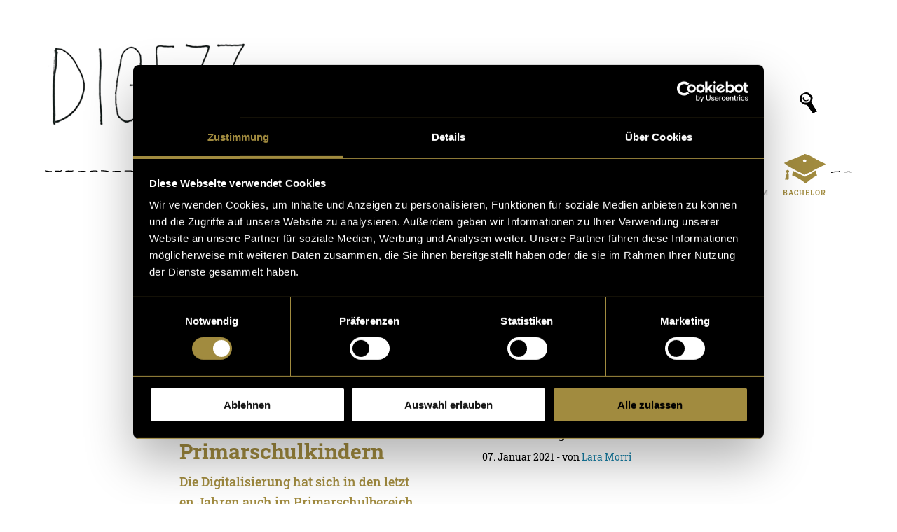

--- FILE ---
content_type: text/html; charset=UTF-8
request_url: https://www.digezz.ch/author/lara-morri/
body_size: 37507
content:
<!DOCTYPE html>
<html class="no-js" lang="de-CH">
	<head>
		<meta charset="UTF-8">
		<title>
		Lara Morri | Digezz		</title>
		<meta http-equiv="X-UA-Compatible" content="IE=edge">
		<meta name="viewport" content="width=device-width, initial-scale=1">
		<link rel="shortcut icon" href="https://www.digezz.ch/app/themes/digezz/dist/assets/images/favicon.png">
		<link rel="apple-touch-icon" href="https://www.digezz.ch/app/themes/digezz/dist/assets/images/favicon.png">
		<link rel="shortcut icon" href="https://www.digezz.ch/app/themes/digezz/dist/assets/images/favicon.gif">

		<script type="text/javascript"
		id="Cookiebot"
		src="https://consent.cookiebot.com/uc.js"
		data-implementation="wp"
		data-cbid="53a7d88a-6513-4c73-839d-897974ae331f"
						data-culture="DE"
				data-blockingmode="auto"
	></script>
<script>
		(function (f, u, s, e_, d, e, c, k, n_) {
				try{
						var cos = document.cookie.split(';');
						for (var i = 0; i < cos.length; i++) {var co = cos[i].trim().split('=');if (co[0] == 'fdTrackingType'+e) {c = co[1];}if (co[0] == 'fdEnvId') {k = co[1];}}
						f[d] = f[d] || [];window.addEventListener('load',function(){fdWinLoaded=!0});
						var p = u.getElementsByTagName(s)[0]; var sc = u.createElement(s); sc.async = true;
						sc.src = e_ + '?p=' + e + '&l=' + (d != null ? d : '') + (c != null ? '&c=' + c : '') + (k != null ? '&e=' + k : '') + '&h=' + encodeURIComponent(location.href) + (n_ != null ? '&a=' + encodeURIComponent(n_) : '');
						p.parentNode.insertBefore(sc, p);
				}catch(e){}
		})(window, document, 'script', 'https://io.fusedeck.net/d/tm.js', null, 'D7PNshvBW8', null, null, null);
	</script><meta name='robots' content='max-image-preview:large' />
<link rel="alternate" type="application/rss+xml" title="Digezz &raquo; Beiträge nach Lara Morri Feed" href="https://www.digezz.ch/author/lara-morri/feed/" />
<script type="text/javascript">
/* <![CDATA[ */
window._wpemojiSettings = {"baseUrl":"https:\/\/s.w.org\/images\/core\/emoji\/15.1.0\/72x72\/","ext":".png","svgUrl":"https:\/\/s.w.org\/images\/core\/emoji\/15.1.0\/svg\/","svgExt":".svg","source":{"concatemoji":"https:\/\/www.digezz.ch\/wp\/wp-includes\/js\/wp-emoji-release.min.js?ver=6.8.1"}};
/*! This file is auto-generated */
!function(i,n){var o,s,e;function c(e){try{var t={supportTests:e,timestamp:(new Date).valueOf()};sessionStorage.setItem(o,JSON.stringify(t))}catch(e){}}function p(e,t,n){e.clearRect(0,0,e.canvas.width,e.canvas.height),e.fillText(t,0,0);var t=new Uint32Array(e.getImageData(0,0,e.canvas.width,e.canvas.height).data),r=(e.clearRect(0,0,e.canvas.width,e.canvas.height),e.fillText(n,0,0),new Uint32Array(e.getImageData(0,0,e.canvas.width,e.canvas.height).data));return t.every(function(e,t){return e===r[t]})}function u(e,t,n){switch(t){case"flag":return n(e,"\ud83c\udff3\ufe0f\u200d\u26a7\ufe0f","\ud83c\udff3\ufe0f\u200b\u26a7\ufe0f")?!1:!n(e,"\ud83c\uddfa\ud83c\uddf3","\ud83c\uddfa\u200b\ud83c\uddf3")&&!n(e,"\ud83c\udff4\udb40\udc67\udb40\udc62\udb40\udc65\udb40\udc6e\udb40\udc67\udb40\udc7f","\ud83c\udff4\u200b\udb40\udc67\u200b\udb40\udc62\u200b\udb40\udc65\u200b\udb40\udc6e\u200b\udb40\udc67\u200b\udb40\udc7f");case"emoji":return!n(e,"\ud83d\udc26\u200d\ud83d\udd25","\ud83d\udc26\u200b\ud83d\udd25")}return!1}function f(e,t,n){var r="undefined"!=typeof WorkerGlobalScope&&self instanceof WorkerGlobalScope?new OffscreenCanvas(300,150):i.createElement("canvas"),a=r.getContext("2d",{willReadFrequently:!0}),o=(a.textBaseline="top",a.font="600 32px Arial",{});return e.forEach(function(e){o[e]=t(a,e,n)}),o}function t(e){var t=i.createElement("script");t.src=e,t.defer=!0,i.head.appendChild(t)}"undefined"!=typeof Promise&&(o="wpEmojiSettingsSupports",s=["flag","emoji"],n.supports={everything:!0,everythingExceptFlag:!0},e=new Promise(function(e){i.addEventListener("DOMContentLoaded",e,{once:!0})}),new Promise(function(t){var n=function(){try{var e=JSON.parse(sessionStorage.getItem(o));if("object"==typeof e&&"number"==typeof e.timestamp&&(new Date).valueOf()<e.timestamp+604800&&"object"==typeof e.supportTests)return e.supportTests}catch(e){}return null}();if(!n){if("undefined"!=typeof Worker&&"undefined"!=typeof OffscreenCanvas&&"undefined"!=typeof URL&&URL.createObjectURL&&"undefined"!=typeof Blob)try{var e="postMessage("+f.toString()+"("+[JSON.stringify(s),u.toString(),p.toString()].join(",")+"));",r=new Blob([e],{type:"text/javascript"}),a=new Worker(URL.createObjectURL(r),{name:"wpTestEmojiSupports"});return void(a.onmessage=function(e){c(n=e.data),a.terminate(),t(n)})}catch(e){}c(n=f(s,u,p))}t(n)}).then(function(e){for(var t in e)n.supports[t]=e[t],n.supports.everything=n.supports.everything&&n.supports[t],"flag"!==t&&(n.supports.everythingExceptFlag=n.supports.everythingExceptFlag&&n.supports[t]);n.supports.everythingExceptFlag=n.supports.everythingExceptFlag&&!n.supports.flag,n.DOMReady=!1,n.readyCallback=function(){n.DOMReady=!0}}).then(function(){return e}).then(function(){var e;n.supports.everything||(n.readyCallback(),(e=n.source||{}).concatemoji?t(e.concatemoji):e.wpemoji&&e.twemoji&&(t(e.twemoji),t(e.wpemoji)))}))}((window,document),window._wpemojiSettings);
/* ]]> */
</script>
<style id='wp-emoji-styles-inline-css' type='text/css'>

	img.wp-smiley, img.emoji {
		display: inline !important;
		border: none !important;
		box-shadow: none !important;
		height: 1em !important;
		width: 1em !important;
		margin: 0 0.07em !important;
		vertical-align: -0.1em !important;
		background: none !important;
		padding: 0 !important;
	}
</style>
<style id='classic-theme-styles-inline-css' type='text/css'>
/*! This file is auto-generated */
.wp-block-button__link{color:#fff;background-color:#32373c;border-radius:9999px;box-shadow:none;text-decoration:none;padding:calc(.667em + 2px) calc(1.333em + 2px);font-size:1.125em}.wp-block-file__button{background:#32373c;color:#fff;text-decoration:none}
</style>
<style id='co-authors-plus-coauthors-style-inline-css' type='text/css'>
.wp-block-co-authors-plus-coauthors.is-layout-flow [class*=wp-block-co-authors-plus]{display:inline}

</style>
<style id='co-authors-plus-avatar-style-inline-css' type='text/css'>
.wp-block-co-authors-plus-avatar :where(img){height:auto;max-width:100%;vertical-align:bottom}.wp-block-co-authors-plus-coauthors.is-layout-flow .wp-block-co-authors-plus-avatar :where(img){vertical-align:middle}.wp-block-co-authors-plus-avatar:is(.alignleft,.alignright){display:table}.wp-block-co-authors-plus-avatar.aligncenter{display:table;margin-inline:auto}

</style>
<style id='co-authors-plus-image-style-inline-css' type='text/css'>
.wp-block-co-authors-plus-image{margin-bottom:0}.wp-block-co-authors-plus-image :where(img){height:auto;max-width:100%;vertical-align:bottom}.wp-block-co-authors-plus-coauthors.is-layout-flow .wp-block-co-authors-plus-image :where(img){vertical-align:middle}.wp-block-co-authors-plus-image:is(.alignfull,.alignwide) :where(img){width:100%}.wp-block-co-authors-plus-image:is(.alignleft,.alignright){display:table}.wp-block-co-authors-plus-image.aligncenter{display:table;margin-inline:auto}

</style>
<style id='global-styles-inline-css' type='text/css'>
:root{--wp--preset--aspect-ratio--square: 1;--wp--preset--aspect-ratio--4-3: 4/3;--wp--preset--aspect-ratio--3-4: 3/4;--wp--preset--aspect-ratio--3-2: 3/2;--wp--preset--aspect-ratio--2-3: 2/3;--wp--preset--aspect-ratio--16-9: 16/9;--wp--preset--aspect-ratio--9-16: 9/16;--wp--preset--color--black: #000000;--wp--preset--color--cyan-bluish-gray: #abb8c3;--wp--preset--color--white: #ffffff;--wp--preset--color--pale-pink: #f78da7;--wp--preset--color--vivid-red: #cf2e2e;--wp--preset--color--luminous-vivid-orange: #ff6900;--wp--preset--color--luminous-vivid-amber: #fcb900;--wp--preset--color--light-green-cyan: #7bdcb5;--wp--preset--color--vivid-green-cyan: #00d084;--wp--preset--color--pale-cyan-blue: #8ed1fc;--wp--preset--color--vivid-cyan-blue: #0693e3;--wp--preset--color--vivid-purple: #9b51e0;--wp--preset--gradient--vivid-cyan-blue-to-vivid-purple: linear-gradient(135deg,rgba(6,147,227,1) 0%,rgb(155,81,224) 100%);--wp--preset--gradient--light-green-cyan-to-vivid-green-cyan: linear-gradient(135deg,rgb(122,220,180) 0%,rgb(0,208,130) 100%);--wp--preset--gradient--luminous-vivid-amber-to-luminous-vivid-orange: linear-gradient(135deg,rgba(252,185,0,1) 0%,rgba(255,105,0,1) 100%);--wp--preset--gradient--luminous-vivid-orange-to-vivid-red: linear-gradient(135deg,rgba(255,105,0,1) 0%,rgb(207,46,46) 100%);--wp--preset--gradient--very-light-gray-to-cyan-bluish-gray: linear-gradient(135deg,rgb(238,238,238) 0%,rgb(169,184,195) 100%);--wp--preset--gradient--cool-to-warm-spectrum: linear-gradient(135deg,rgb(74,234,220) 0%,rgb(151,120,209) 20%,rgb(207,42,186) 40%,rgb(238,44,130) 60%,rgb(251,105,98) 80%,rgb(254,248,76) 100%);--wp--preset--gradient--blush-light-purple: linear-gradient(135deg,rgb(255,206,236) 0%,rgb(152,150,240) 100%);--wp--preset--gradient--blush-bordeaux: linear-gradient(135deg,rgb(254,205,165) 0%,rgb(254,45,45) 50%,rgb(107,0,62) 100%);--wp--preset--gradient--luminous-dusk: linear-gradient(135deg,rgb(255,203,112) 0%,rgb(199,81,192) 50%,rgb(65,88,208) 100%);--wp--preset--gradient--pale-ocean: linear-gradient(135deg,rgb(255,245,203) 0%,rgb(182,227,212) 50%,rgb(51,167,181) 100%);--wp--preset--gradient--electric-grass: linear-gradient(135deg,rgb(202,248,128) 0%,rgb(113,206,126) 100%);--wp--preset--gradient--midnight: linear-gradient(135deg,rgb(2,3,129) 0%,rgb(40,116,252) 100%);--wp--preset--font-size--small: 13px;--wp--preset--font-size--medium: 20px;--wp--preset--font-size--large: 36px;--wp--preset--font-size--x-large: 42px;--wp--preset--font-size--normal: 16px;--wp--preset--spacing--20: 0.44rem;--wp--preset--spacing--30: 0.67rem;--wp--preset--spacing--40: 1rem;--wp--preset--spacing--50: 1.5rem;--wp--preset--spacing--60: 2.25rem;--wp--preset--spacing--70: 3.38rem;--wp--preset--spacing--80: 5.06rem;--wp--preset--shadow--natural: 6px 6px 9px rgba(0, 0, 0, 0.2);--wp--preset--shadow--deep: 12px 12px 50px rgba(0, 0, 0, 0.4);--wp--preset--shadow--sharp: 6px 6px 0px rgba(0, 0, 0, 0.2);--wp--preset--shadow--outlined: 6px 6px 0px -3px rgba(255, 255, 255, 1), 6px 6px rgba(0, 0, 0, 1);--wp--preset--shadow--crisp: 6px 6px 0px rgba(0, 0, 0, 1);}:where(.is-layout-flex){gap: 0.5em;}:where(.is-layout-grid){gap: 0.5em;}body .is-layout-flex{display: flex;}.is-layout-flex{flex-wrap: wrap;align-items: center;}.is-layout-flex > :is(*, div){margin: 0;}body .is-layout-grid{display: grid;}.is-layout-grid > :is(*, div){margin: 0;}:where(.wp-block-columns.is-layout-flex){gap: 2em;}:where(.wp-block-columns.is-layout-grid){gap: 2em;}:where(.wp-block-post-template.is-layout-flex){gap: 1.25em;}:where(.wp-block-post-template.is-layout-grid){gap: 1.25em;}.has-black-color{color: var(--wp--preset--color--black) !important;}.has-cyan-bluish-gray-color{color: var(--wp--preset--color--cyan-bluish-gray) !important;}.has-white-color{color: var(--wp--preset--color--white) !important;}.has-pale-pink-color{color: var(--wp--preset--color--pale-pink) !important;}.has-vivid-red-color{color: var(--wp--preset--color--vivid-red) !important;}.has-luminous-vivid-orange-color{color: var(--wp--preset--color--luminous-vivid-orange) !important;}.has-luminous-vivid-amber-color{color: var(--wp--preset--color--luminous-vivid-amber) !important;}.has-light-green-cyan-color{color: var(--wp--preset--color--light-green-cyan) !important;}.has-vivid-green-cyan-color{color: var(--wp--preset--color--vivid-green-cyan) !important;}.has-pale-cyan-blue-color{color: var(--wp--preset--color--pale-cyan-blue) !important;}.has-vivid-cyan-blue-color{color: var(--wp--preset--color--vivid-cyan-blue) !important;}.has-vivid-purple-color{color: var(--wp--preset--color--vivid-purple) !important;}.has-black-background-color{background-color: var(--wp--preset--color--black) !important;}.has-cyan-bluish-gray-background-color{background-color: var(--wp--preset--color--cyan-bluish-gray) !important;}.has-white-background-color{background-color: var(--wp--preset--color--white) !important;}.has-pale-pink-background-color{background-color: var(--wp--preset--color--pale-pink) !important;}.has-vivid-red-background-color{background-color: var(--wp--preset--color--vivid-red) !important;}.has-luminous-vivid-orange-background-color{background-color: var(--wp--preset--color--luminous-vivid-orange) !important;}.has-luminous-vivid-amber-background-color{background-color: var(--wp--preset--color--luminous-vivid-amber) !important;}.has-light-green-cyan-background-color{background-color: var(--wp--preset--color--light-green-cyan) !important;}.has-vivid-green-cyan-background-color{background-color: var(--wp--preset--color--vivid-green-cyan) !important;}.has-pale-cyan-blue-background-color{background-color: var(--wp--preset--color--pale-cyan-blue) !important;}.has-vivid-cyan-blue-background-color{background-color: var(--wp--preset--color--vivid-cyan-blue) !important;}.has-vivid-purple-background-color{background-color: var(--wp--preset--color--vivid-purple) !important;}.has-black-border-color{border-color: var(--wp--preset--color--black) !important;}.has-cyan-bluish-gray-border-color{border-color: var(--wp--preset--color--cyan-bluish-gray) !important;}.has-white-border-color{border-color: var(--wp--preset--color--white) !important;}.has-pale-pink-border-color{border-color: var(--wp--preset--color--pale-pink) !important;}.has-vivid-red-border-color{border-color: var(--wp--preset--color--vivid-red) !important;}.has-luminous-vivid-orange-border-color{border-color: var(--wp--preset--color--luminous-vivid-orange) !important;}.has-luminous-vivid-amber-border-color{border-color: var(--wp--preset--color--luminous-vivid-amber) !important;}.has-light-green-cyan-border-color{border-color: var(--wp--preset--color--light-green-cyan) !important;}.has-vivid-green-cyan-border-color{border-color: var(--wp--preset--color--vivid-green-cyan) !important;}.has-pale-cyan-blue-border-color{border-color: var(--wp--preset--color--pale-cyan-blue) !important;}.has-vivid-cyan-blue-border-color{border-color: var(--wp--preset--color--vivid-cyan-blue) !important;}.has-vivid-purple-border-color{border-color: var(--wp--preset--color--vivid-purple) !important;}.has-vivid-cyan-blue-to-vivid-purple-gradient-background{background: var(--wp--preset--gradient--vivid-cyan-blue-to-vivid-purple) !important;}.has-light-green-cyan-to-vivid-green-cyan-gradient-background{background: var(--wp--preset--gradient--light-green-cyan-to-vivid-green-cyan) !important;}.has-luminous-vivid-amber-to-luminous-vivid-orange-gradient-background{background: var(--wp--preset--gradient--luminous-vivid-amber-to-luminous-vivid-orange) !important;}.has-luminous-vivid-orange-to-vivid-red-gradient-background{background: var(--wp--preset--gradient--luminous-vivid-orange-to-vivid-red) !important;}.has-very-light-gray-to-cyan-bluish-gray-gradient-background{background: var(--wp--preset--gradient--very-light-gray-to-cyan-bluish-gray) !important;}.has-cool-to-warm-spectrum-gradient-background{background: var(--wp--preset--gradient--cool-to-warm-spectrum) !important;}.has-blush-light-purple-gradient-background{background: var(--wp--preset--gradient--blush-light-purple) !important;}.has-blush-bordeaux-gradient-background{background: var(--wp--preset--gradient--blush-bordeaux) !important;}.has-luminous-dusk-gradient-background{background: var(--wp--preset--gradient--luminous-dusk) !important;}.has-pale-ocean-gradient-background{background: var(--wp--preset--gradient--pale-ocean) !important;}.has-electric-grass-gradient-background{background: var(--wp--preset--gradient--electric-grass) !important;}.has-midnight-gradient-background{background: var(--wp--preset--gradient--midnight) !important;}.has-small-font-size{font-size: var(--wp--preset--font-size--small) !important;}.has-medium-font-size{font-size: var(--wp--preset--font-size--medium) !important;}.has-large-font-size{font-size: var(--wp--preset--font-size--large) !important;}.has-x-large-font-size{font-size: var(--wp--preset--font-size--x-large) !important;}
:where(.wp-block-post-template.is-layout-flex){gap: 1.25em;}:where(.wp-block-post-template.is-layout-grid){gap: 1.25em;}
:where(.wp-block-columns.is-layout-flex){gap: 2em;}:where(.wp-block-columns.is-layout-grid){gap: 2em;}
:root :where(.wp-block-pullquote){font-size: 1.5em;line-height: 1.6;}
</style>
<link rel='stylesheet' id='customcss-css' href='https://www.digezz.ch/app/themes/digezz/dist/assets/css/styles.min.css?ver=6.8.1' type='text/css' media='all' />
<script type="text/javascript" src="https://www.digezz.ch/app/themes/digezz/dist/assets/js/head.min.js?ver=6.8.1" id="customjs_head-js"></script>
<script type="text/javascript" src="https://www.digezz.ch/app/themes/digezz/dist/assets/js/head_async.min.js?ver=6.8.1" id="customjs_headasync-js"></script>
<link rel="https://api.w.org/" href="https://www.digezz.ch/wp-json/" /><link rel="alternate" title="JSON" type="application/json" href="https://www.digezz.ch/wp-json/wp/v2/users/54" /><link rel="EditURI" type="application/rsd+xml" title="RSD" href="https://www.digezz.ch/wp/xmlrpc.php?rsd" />
<meta name="generator" content="WordPress 6.8.1" />
<link rel="alternate" type="application/rss+xml" title="RSS" href="https://www.digezz.ch/rsslatest.xml" />	</head>

	<body class="archive author author-lara-morri author-54 wp-theme-digezz" id="body">

		
		<header class="m-header l-wrapper">
			<a class="m-header__logo-link fs-headline" href="https://www.digezz.ch">
				
				<img class="m-header__logo" src="https://www.digezz.ch/app/themes/digezz/dist/assets/images/logos/normal/logo_05.png" alt="Eine Logovariante von digezz">
			</a>

						<div class="m-header__search c-search" data-init="search">
				<form class="c-search__input-wrapper" role="search" method="get" action="https://www.digezz.ch">
					<input class="c-search__input fs-copy" type="search" placeholder="Suchbegriff" name="s">
					<svg class="c-search__input-svg c-search__input-svg--large" width="478" height="52" viewBox="0 0 478 52" preserveAspectRatio="none" xmlns="http://www.w3.org/2000/svg"><path d="M474.792 12.326c-.251 3.72-.436 7.434-.637 11.14l-.31 5.555-.164 2.77c-.062.964-.083 1.92-.092 2.87-.017 3.562.206 7.06.608 10.57-12.614-.178-45.59.3-61.875 1.22-17.452.986-56.645 1.786-75.948.742-20.292-1.097-48.287-1.042-57.943-.85-2.628.053-6.01.132-9.749.22-11.54.268-25.902.605-32.657.522-3.666-.043-9.722-.228-16.135-.423-9.579-.291-19.485-.594-24.35-.53-5.129.066-16.342.506-27.186.93-6.585.257-12.805.5-17.59.66-12.914.427-47.327.74-60.325.74-8.386 0-22.045.17-32.018.293-5.93.073-10.612.13-12.313.13-2.671 0-7.162-.036-10.77-.064-2.678-.022-4.985-.041-5.999-.041-.784 0-1.792-.023-2.766-.046-2.864-.067-4.17-.08-4.818.07-.227-.008-.835-.134-1.285-.227-1.483-.306-3.328-.687-4.777-.28-1.037.291-2.01.327-2.952.363-.611.023-1.188.045-1.74.137-.395.067-.956.026-1.55-.018-.945-.07-2.015-.147-3.014.163-.628.196-1.852.324-2.878.398-.047-.847-.597-1.867-1.005-2.45.02-.091.046-.193.067-.279.189-.767.475-1.926.173-3.297-.17-.773-.126-1.728-.066-3.05.068-1.503.153-3.372-.011-5.972-.234-3.706-.037-7.025.154-10.234.16-2.677.31-5.205.16-7.563-.233-3.692-.291-8.62-.306-10.833.358-.01.702-.03 1.058-.047l1.862-.12 3.703-.268c2.465-.18 4.927-.354 7.39-.503 4.931-.3 9.839-.496 14.767-.431 4.93.044 9.873.191 14.82.3l7.423.147c1.232.019 2.482.044 3.733.028 1.246-.011 2.488-.043 3.725-.077 2.476-.07 4.94-.152 7.39-.152 1.218-.002 2.451.03 3.691.05L76 4.65c4.949.07 9.899.113 14.85.116 9.902.003 19.808-.149 29.707-.539 4.951-.193 9.892-.439 14.832-.679 4.94-.239 9.872-.486 14.795-.598 4.924-.117 9.845-.077 14.775.072l14.831.435c9.891.27 19.775.552 29.685.684 1.24.013 2.48.023 3.73.017 1.254-.006 2.507-.045 3.748-.093l7.416-.332c4.928-.215 9.85-.34 14.774-.324 4.928.013 9.837.166 14.773.422 4.958.232 9.934.354 14.913.265 4.98-.081 9.94-.399 14.867-.666 4.927-.268 9.858-.48 14.778-.567 9.853-.16 19.733.072 29.626.24 4.952.073 9.892.184 14.901.039.623-.02 1.271-.052 1.883-.09l1.843-.1a210.583 210.583 0 0111.056-.283c4.916 0 9.839.166 14.762.42l3.693.206c1.244.075 2.493.132 3.734.177 2.49.09 4.976.13 7.462.14 4.963.02 9.923-.075 14.874-.202l7.415-.199c2.465-.06 4.939-.127 7.37-.11 9.935.125 19.804-.269 29.66-.078 2.473.02 4.95.054 7.436.026 2.49-.031 4.976-.056 7.512-.298.659-.068 1.216-.138 1.828-.186a169.34 169.34 0 015.504-.328c1.233-.053 2.461-.096 3.694-.128l1.844-.046.918-.017h.038a527.87 527.87 0 00-.734 10.28zm2.52 33.099c-.155-3.577-.298-7.195-.298-10.746.004-.908.025-1.813.059-2.705l.105-2.804c.05-1.867.083-3.732.113-5.595.054-3.728.05-7.451.05-11.165.013-3.721-.012-7.443-.075-11.167l.037-.616-.503-.17c-.478-.163-.301-.072-.419-.106l-.138-.012-.248-.017-.477-.026-.935-.039a81.212 81.212 0 00-1.866-.048c-1.24-.022-2.486-.033-3.727-.034-1.24 0-2.485.009-3.735.04-.624.019-1.249.042-1.878.075-.62.028-1.29.09-1.865.13-2.398.142-4.863.134-7.315.103l-7.404-.147c-9.922-.313-19.837.127-29.676.006-2.515-.015-4.988.054-7.466.117l-7.416.206c-4.938.13-9.868.23-14.794.214-2.46-.009-4.921-.046-7.374-.132a153.406 153.406 0 01-3.675-.171l-3.714-.204c-4.955-.25-9.921-.415-14.896-.412a213.847 213.847 0 00-11.19.297l-1.86.103c-.622.039-1.208.067-1.822.089-4.878.146-9.832.041-14.768-.028-9.885-.16-19.787-.383-29.714-.213-4.97.091-9.923.309-14.872.582-4.948.273-9.864.592-14.774.676-4.91.092-9.828-.023-14.75-.25A285.89 285.89 0 00239.146.86c-4.967-.004-9.935.136-14.887.365l-7.405.352c-1.23.05-2.449.092-3.667.1-1.224.01-2.457.003-3.69-.007-9.87-.105-19.761-.36-29.645-.605L165.022.67c-4.956-.137-9.93-.165-14.894-.034-4.965.127-9.912.388-14.852.64-4.938.252-9.876.512-14.808.717-9.868.405-19.743.623-29.623.66-4.94.02-9.88 0-14.822-.048l-3.706-.04c-1.232-.014-2.47-.042-3.726-.034-2.495.012-4.974.107-7.442.187-1.234.04-2.465.077-3.69.094-1.223.021-2.445.003-3.686-.01l-7.41-.112c-4.943-.086-9.887-.21-14.848-.231-4.964-.042-9.945.18-14.885.504-2.473.16-4.944.347-7.41.54l-3.695.284-1.839.127c-.359.02-.731.04-1.086.052a1.255 1.255 0 00-1.138-.738c-.694 0-1.258.569-1.258 1.27 0 .073.004 7.196.318 12.159.138 2.2-.007 4.653-.161 7.248-.187 3.134-.398 6.685-.154 10.55.155 2.46.074 4.252.009 5.691-.067 1.462-.12 2.616.123 3.719.173.786-.003 1.501-.159 2.131-.18.72-.397 1.613.285 2.302.156.171.469.795.568 1.116-.08.428-.095.958-.095 1.273V52l1.298-.043c.35-.01 3.46-.124 4.94-.585.548-.17 1.333-.112 2.092-.057.716.052 1.455.107 2.148-.01.391-.066.867-.083 1.418-.104.984-.037 2.21-.083 3.532-.454.866-.245 2.446.083 3.6.321 1.125.232 1.804.374 2.356.212.452-.092 2.703-.039 4.193-.005.988.024 2.01.047 2.824.047 1.01 0 3.31.02 5.979.04 3.612.03 8.108.066 10.79.066 1.716 0 6.406-.058 12.344-.131 9.967-.123 23.617-.292 31.987-.292 13.013 0 47.47-.314 60.408-.743 4.792-.158 11.016-.402 17.605-.66 10.827-.424 22.024-.862 27.12-.928 4.812-.062 15.136.252 24.243.53 6.424.195 12.492.38 16.18.423 6.8.081 21.186-.254 32.745-.523 3.736-.087 7.115-.166 9.74-.219 9.628-.191 37.537-.247 57.76.847 19.386 1.047 58.718.247 76.224-.742 17.515-.99 54.376-1.47 64.24-1.164A1.26 1.26 0 00478 46.594a1.271 1.271 0 00-.688-1.17z" fill-rule="evenodd"/></svg>
					<svg class="c-search__input-svg c-search__input-svg--small" width="297" height="52" viewBox="0 0 297 52" xmlns="http://www.w3.org/2000/svg"><path d="M293.791 12.192c-.251 3.733-.436 7.458-.637 11.178l-.31 5.573-.164 2.779a51.258 51.258 0 00-.092 2.88c-.017 3.574.205 7.084.608 10.605-12.612-.178-45.583.302-61.866 1.226-17.45.989-52.159.186-63.001.612-6.584.258-12.803.503-17.587.662-12.913.43-47.32.743-60.316.743-8.385 0-22.042.17-32.014.294-5.928.073-10.61.131-12.311.131-2.671 0-7.16-.036-10.768-.065-2.678-.022-4.985-.04-5.998-.04-.785 0-1.792-.024-2.766-.047-2.864-.067-4.169-.081-4.817.07-.227-.008-.835-.134-1.285-.227-1.482-.308-3.327-.69-4.776-.282-1.038.292-2.01.329-2.952.365-.61.023-1.188.044-1.739.138-.396.067-.957.025-1.551-.019-.944-.07-2.015-.148-3.013.164-.628.196-1.852.324-2.877.399-.048-.85-.597-1.874-1.006-2.459l.068-.279c.189-.77.474-1.933.173-3.309-.17-.775-.127-1.734-.066-3.06.068-1.507.153-3.383-.011-5.992-.234-3.718-.037-7.048.153-10.269.16-2.685.31-5.222.16-7.589-.232-3.704-.29-8.648-.306-10.869.358-.01.703-.03 1.058-.047l1.862-.12 3.702-.269a570.73 570.73 0 017.39-.505c4.93-.301 9.837-.498 14.764-.433 4.93.044 9.872.192 14.818.302l7.422.147c1.232.019 2.482.044 3.732.028 1.246-.011 2.488-.043 3.725-.077 2.475-.07 4.938-.153 7.389-.153 1.217-.002 2.45.031 3.69.05l3.712.06c4.948.072 9.897.114 14.847.117 9.901.003 19.805-.15 29.703-.54 4.95-.194 9.89-.441 14.83-.682 4.938-.24 9.87-.488 14.792-.6 4.924-.118 9.844-.078 14.773.072l14.83.436c9.889.272 17.98-.029 19.22.016 2.49.09 4.976.13 7.462.14 4.962.021 9.921-.075 14.871-.202l7.415-.2c2.464-.06 4.937-.127 7.368-.11 9.934.125 19.801-.27 29.655-.08 2.473.02 4.95.055 7.436.028 2.49-.032 4.975-.057 7.511-.3.658-.068 1.216-.138 1.828-.186a168.723 168.723 0 015.503-.33c1.232-.053 2.46-.095 3.693-.128l1.844-.047.918-.016h.038a531.51 531.51 0 00-.734 10.316zm2.222 22.428a82.83 82.83 0 01.058-2.714l.105-2.813c.05-1.874.084-3.745.113-5.615.055-3.74.05-7.476.05-11.202.013-3.734-.012-7.469-.075-11.205l.038-.618-.503-.17c-.478-.164-.302-.073-.42-.107l-.138-.012-.247-.017-.478-.026-.935-.039a80.914 80.914 0 00-1.865-.048C290.476.012 289.231 0 287.99 0c-1.24 0-2.486.008-3.735.04-.624.018-1.249.042-1.877.075-.62.028-1.291.09-1.866.13-2.397.143-4.862.135-7.314.104l-7.402-.147c-9.921-.315-19.834.126-29.671.005-2.515-.015-4.988.055-7.465.118l-7.415.206c-4.938.131-9.867.23-14.792.215-2.46-.009-4.92-.046-7.373-.133-1.228-.043-9.373.525-19.255.28L164.997.495a274.685 274.685 0 00-14.891-.034c-4.965.127-9.911.39-14.85.642-4.937.254-9.875.514-14.806.72-9.866.406-19.74.625-29.619.661-4.939.021-9.878.001-14.819-.047l-3.706-.041c-1.232-.014-2.47-.042-3.725-.034-2.495.012-4.974.108-7.442.188-1.233.04-2.464.077-3.69.095-1.221.02-2.443.002-3.684-.01l-7.41-.113c-4.941-.086-9.885-.21-14.845-.232-4.963-.042-9.944.18-14.882.506-2.473.161-4.943.348-7.41.541l-3.694.286-1.838.127c-.36.02-.732.041-1.086.052-.2-.436-.633-.74-1.138-.74-.695 0-1.258.57-1.258 1.275 0 .072.004 7.22.317 12.199.14 2.208-.006 4.669-.16 7.273-.187 3.145-.398 6.708-.154 10.585.155 2.469.074 4.267.008 5.711-.066 1.467-.118 2.625.124 3.731.173.79-.003 1.507-.159 2.14-.177.72-.397 1.617.284 2.309.157.171.47.797.57 1.12-.082.429-.096.96-.096 1.276V52l1.298-.043c.35-.011 3.459-.125 4.94-.587.547-.17 1.332-.113 2.09-.057.716.052 1.456.107 2.148-.01.391-.066.867-.084 1.418-.105.984-.037 2.21-.083 3.532-.456.866-.245 2.445.084 3.599.323 1.125.233 1.804.375 2.356.213.452-.093 2.702-.04 4.192-.005.988.023 2.01.047 2.824.047 1.01 0 3.309.019 5.977.04 3.613.03 8.108.066 10.789.066 1.716 0 6.405-.058 12.342-.131C68.408 51.17 82.057 51 90.426 51c13.01 0 47.462-.314 60.399-.745 4.79-.159 11.014-.403 17.601-.662 10.826-.425 45.542.378 63.046-.614 17.512-.993 54.368-1.475 64.23-1.168.696.026 1.275-.532 1.297-1.236a1.28 1.28 0 00-.689-1.173c-.155-3.59-.297-7.22-.297-10.783z" fill-rule="evenodd"/></svg>
				</form>
				<button class="c-search__button" aria-label="Suchfeld anzeigen">
					<svg width="25" height="30" viewBox="0 0 25 30" xmlns="http://www.w3.org/2000/svg"><path d="M2.944 2.833C5.786.396 9.498-.871 12.768.679c.96.455 1.463 1.176 2.417 2.154 1.142 1.174 2.615 1.818 3.047 2.995.96 2.611-.1 5.781-1.839 7.302.578.946 1.609 3.03 3.363 5.832 2.377 3.798 5.157 7.892 5.096 8.406-.63.683-2.101.841-2.47.578-.247.028-.854.72-1.575 1.261-.655.491-1.429.838-1.63.788-.42-.105-2.048-2.627-3.151-4.045-1.104-1.419-1.997-2.943-2.837-4.256-.841-1.313-2.89-2.68-3.415-4.045 0 0-3.783.525-7.303-3.258-3.52-3.782-3.205-8.406.473-11.558zm5.569-.63c-.526-.21-4.834.525-5.464 4.78-.63 4.256.683 7.461 4.57 7.513 3.888.053 4.571.263 6.463-1.681 1.891-1.944 2.101-4.15.945-6.41-.683-.998-1.156-.682-1.68-.998-.526-.315-.106-.84.314-1.156.42-.315-.262-.683-.525-.472-.263.21-.893.525-1.261-.105-.368-.63-1.05-1.051-1.419-.999-.367.053-.525.578-1.103.526-.578-.053-.315-.789-.84-.999zM4.415 8.874c-.158-1.471.922-1.863 1.523-1.734.736.158.841.736.788 2.312.158 1.733 2.68 1.944 3.783 1.576 1.103-.368 1.996-.736 2.364-.21.368.525-1.786 1.89-4.255 1.786-2.47-.105-4.046-2.26-4.203-3.73z" fill-rule="evenodd"/></svg>
				</button>
			</div>
					</header>

		<nav class="m-nav">
			<div class="m-nav__inner l-wrapper-m l-wrapper-l">
				<div class="m-nav__line-wrapper" aria-hidden="true">
					<svg width="1440" height="5" viewBox="0 0 1440 5" xmlns="http://www.w3.org/2000/svg"><path d="M950.359 2.75c.351.058.59.39.527.74a.65.65 0 01-.744.528c-1.613-.268-7.496.406-9.626.688a.644.644 0 01-.729-.552.644.644 0 01.554-.722c.32-.042 7.878-1.036 10.018-.682zm86.12.555c.331.136.487.513.352.84a.65.65 0 01-.848.346c-1.282-.53-5.184-.393-7.51-.313-1.474.052-2.198.074-2.534.007a.647.647 0 01-.506-.756.648.648 0 01.76-.504c.217.039 1.287.002 2.233-.03 3.432-.121 6.632-.18 8.054.41zm-103.06-.219a.642.642 0 11-.109 1.28c-2.016-.167-10.204-.168-10.287-.168a.645.645 0 01-.646-.643c0-.354.29-.642.646-.642h.276c1.48.001 8.237.017 10.12.173zm47.697-.149c.424.08.791.147 1.013.147.357 0 .647.288.647.642 0 .355-.29.643-.647.643-.34 0-.76-.078-1.25-.169-.947-.175-2.125-.393-3.288-.184-1.99.36-3.94.015-4.022 0a.644.644 0 01-.522-.747.651.651 0 01.755-.517c.015.003 1.809.317 3.556 0 1.401-.254 2.766 0 3.758.185zm-65.076-.704a.645.645 0 01.563.717.65.65 0 01-.724.557c-.95-.113-6.301.448-9.661.857a.64.64 0 01-.719-.56.64.64 0 01.564-.715c.868-.106 8.56-1.034 9.977-.856zm-79.758-.23a.639.639 0 01-.434.798c-.124.036-3.045.883-5.355.883-2.15 0-5.878.668-5.914.674a.643.643 0 11-.233-1.263c.16-.03 3.877-.696 6.147-.696 2.119 0 4.962-.823 4.988-.83.341-.101.703.094.801.434zm488.832.39c.3.172 1.866.429 4.26.264 5.453-.374 5.789.469 5.903.745a.645.645 0 01-1.091.656c-.434-.164-2.223-.291-4.72-.119-.444.031-4.352.272-5.241-.615a.638.638 0 010-.909.647.647 0 01.889-.022zm-551.592.5c.196.011.346.02.454.02.357 0 .647.288.647.642 0 .355-.29.643-.647.643-.124 0-.3-.01-.527-.021-.708-.039-2.026-.11-4.26.02-.997.058-1.891.077-2.64.077a32.46 32.46 0 01-2.446-.078.649.649 0 01-.594-.694.643.643 0 01.697-.587c.021.002 2.063.166 4.906-.001 2.306-.134 3.675-.06 4.41-.02zm216.217-.461c.33.108 1.835.346 2.755.478.801-.05 5.459-.324 7.004.018a.64.64 0 01.491.767.647.647 0 01-.77.487c-1.2-.264-5.252-.08-6.71.014l-.067.005-.067-.01c-.414-.059-2.497-.36-3.04-.54a.646.646 0 01-.413-.813.648.648 0 01.817-.406zm-106.52.138c.357 0 .647.288.647.642 0 .355-.29.643-.646.643-2.533 0-8.52.338-8.576.342h-.036a.646.646 0 01-.647-.605.645.645 0 01.61-.678c.243-.014 6.074-.344 8.649-.344zm-65.066.003a.643.643 0 11-.129 1.279c-1.644-.165-7.749.339-7.81.344a.65.65 0 01-.698-.587.65.65 0 01.594-.694c.253-.02 6.28-.518 8.043-.342zm414.058.395a.64.64 0 01.098.903.639.639 0 01-.501.24.64.64 0 01-.404-.14c-.29-.193-2.16-.631-4.31-.545-.59.024-1.195.06-1.78.095-1.979.118-3.132.174-3.731-.049a.645.645 0 01-.378-.827.65.65 0 01.833-.376c.372.137 1.938.044 3.2-.031.594-.035 1.209-.072 1.803-.096 2.094-.085 4.513.303 5.17.826zm-214.692-.223a.642.642 0 11-.134 1.278c-3.13-.327-9.9-.177-10.244-.168h-.028a.644.644 0 01-.016-1.285c.29-.007 7.144-.168 10.422.175zm231.616-.078a.647.647 0 01-.408.813c-.719.237-2.724.283-5.707.326-1.473.021-3.288.047-3.738.133a.657.657 0 01-.615.02.639.639 0 01-.29-.862c.244-.484.502-.516 4.622-.576 2-.028 4.735-.068 5.314-.26a.65.65 0 01.822.406zm-282.963.079a.643.643 0 11-.14 1.276c-1.455-.16-8.143-.005-8.514.004h-.03a.645.645 0 01-.647-.626.644.644 0 01.63-.658c.29-.007 7.13-.17 8.7.004zM1133.968.975a.648.648 0 01.408.813c-.527 1.56-3.22 1.38-5.826 1.21-1.488-.1-3.137.328-4.337.64-.785.203-1.25.319-1.597.319-.119 0-.222-.013-.32-.04a.648.648 0 01-.445-.795.652.652 0 01.765-.45h.01c.192 0 .78-.153 1.262-.278 1.287-.334 3.044-.79 4.745-.68 1.292.085 4.306.285 4.513-.332a.652.652 0 01.822-.407zM898.614 2.059c.357.032.62.344.59.698a.646.646 0 01-.704.581c-1.81-.165-7.738.507-7.795.513a.652.652 0 01-.719-.565.649.649 0 01.574-.712c.248-.028 6.12-.692 8.054-.515zm-139.727.515a.643.643 0 11-.145 1.277c-1.53-.17-10.245-.32-10.969-.188a.627.627 0 01-.796-.413c-.114-.336.093-.706.434-.818.76-.253 10.256.007 11.476.142zm109.223-.516c.356.03.62.34.594.694a.639.639 0 01-.698.587c-1.98-.165-8.43.506-8.498.512a.646.646 0 01-.708-.572.646.646 0 01.574-.705c.268-.029 6.637-.69 8.736-.516zm420.209.26c.212.026 1.514.036 2.776.045 3.375.025 6.011.057 6.689.226a.642.642 0 11-.31 1.247c-.585-.145-4.219-.172-6.385-.188-1.737-.013-2.657-.02-2.93-.055a.646.646 0 01-.564-.717.645.645 0 01.724-.558zm-435.655.262a.646.646 0 01.522.748.647.647 0 01-.75.517c-1.77-.321-8.788-.17-9.16-.162h-.03a.643.643 0 01-.016-1.285c.305-.006 7.495-.168 9.434.182zm196.444-.238c2.378.109 5.335.244 6.11.072a.643.643 0 11.28 1.254c-.362.08-.957.113-1.763.113-1.153 0-2.73-.066-4.684-.155-2.031-.092-4.13-.188-5.009-.115a.635.635 0 01-.697-.587.642.642 0 01.589-.694c.961-.079 3.008.014 5.174.112zm262.049-.371c3.887 0 4.606.28 4.833.953a.643.643 0 01-.615.846.646.646 0 01-.527-.275c-.2-.076-.915-.229-3.416-.24l-1.286.001c-1.765.004-3.817.03-4.433.186a.633.633 0 01-.377.23.65.65 0 01-.76-.505.744.744 0 01.155-.609c.409-.494 1.427-.587 6.426-.587zm-133.224.101c2.01.462 3.07.111 3.577-.058l.238.6.207.609c-.605.2-1.944.645-4.312.101-1.778-.408-3.267-.196-3.639.005a.645.645 0 01-1.256-.202c0-.29.14-.564.398-.768.776-.611 2.833-.735 4.787-.287zm36.728-.51c.202.284.15.67-.13.88-.62.463-2.579.887-5.422.727-2.745-.155-4.032.514-4.042.52a.651.651 0 01-.879-.254.638.638 0 01.248-.868c.062-.035 1.582-.862 4.745-.681 2.942.167 4.379-.34 4.58-.475a.66.66 0 01.9.151zm61.179.784c1.695.078 4.022.185 4.73-.01a.65.65 0 01.796.448.646.646 0 01-.45.79c-.419.115-1.075.158-1.928.158-.874 0-1.96-.044-3.205-.102-1.122-.051-2.502-.113-2.941-.062a.64.64 0 01-.373.116.645.645 0 01-.646-.643.73.73 0 01.217-.499c.347-.327.89-.33 3.8-.196zm-485.022.299a.642.642 0 01-.59.694c-2.024.167-10.03.33-10.693.344h-.043a.643.643 0 01-.015-1.284c.087-.002 8.622-.173 10.643-.341a.644.644 0 01.698.587zm-50.354-.583c.351.046.6.37.553.721a.65.65 0 01-.724.552c-2.476-.33-8.57.338-8.633.345a.644.644 0 11-.145-1.277c.26-.028 6.312-.69 8.949-.341zm-148.561-.517a.642.642 0 11-.12 1.279c-5.334-.496-10.757.827-10.808.84a.644.644 0 01-.786-.468.641.641 0 01.47-.778c.233-.057 5.687-1.39 11.244-.873zm212.48.859a.645.645 0 01.563.717.647.647 0 01-.724.558c-1.09-.135-6.394-.043-8.348.005h-.016a.648.648 0 01-.646-.627.647.647 0 01.63-.658c.295-.007 7.13-.17 8.54.005zm312.05-.327c.347.09.554.44.466.783a.651.651 0 01-.791.46c-2.605-.675-4.12-.223-5.128.077-.393.118-.719.215-1.029.215-.098 0-.186-.009-.279-.029a6.117 6.117 0 01-1.561-.584.645.645 0 01.641-1.116c.005.003.538.299 1.2.445.092.007.402-.085.656-.161 1.075-.32 2.874-.856 5.826-.09zm237.81.076a.643.643 0 01-.408.813c-.652.215-2.642.375-6.11.116-2.518-.187-4.017.008-4.54.151a.585.585 0 01-.128.177.638.638 0 01-.455.188.638.638 0 01-.455-.188.735.735 0 01-.16-.835c.5-1.085 4.59-.867 5.83-.775 3.63.271 5.304.047 5.61-.054a.648.648 0 01.816.407zm-96.067-.098c1.83.148 4.89.397 5.836.114a.642.642 0 11.372 1.23c-.439.133-1.1.185-1.912.185-1.2 0-2.73-.113-4.4-.248-.754-.06-1.607-.128-1.901-.127-.01.005-.026.01-.037.014a.645.645 0 01-.816-.407.668.668 0 01.103-.614c.28-.348.465-.333 2.755-.147zm-195.028.034c.403.135 2.45.088 3.944.054 1.965-.044 3.996-.09 4.937.097.346.07.574.408.507.756a.647.647 0 01-.76.504c-.801-.159-2.849-.112-4.658-.072-2.331.052-3.794.075-4.383-.12a.647.647 0 01-.409-.813.651.651 0 01.822-.406zm87.987.18c.331.124.502.494.378.826a.65.65 0 01-.833.376c-.605-.225-3.179-.553-4.973-.39-4.337.393-4.668.228-4.91.106a.643.643 0 01.527-1.17c.16.031.9.09 4.27-.215 1.907-.173 4.714.159 5.541.466zm261.51-1.067c.358.089 1.665.116 3.935.163l.3.006c5.495.114 5.634.857 5.696 1.214.052.282-.072.638-.47.796a.667.667 0 01-.243.046.64.64 0 01-.574-.354c-.512-.143-1.825-.364-4.435-.417l-.3-.006c-4.487-.093-4.663-.097-5.004-.778a.64.64 0 01.29-.862.646.646 0 01.806.192zm-44.672.678a.642.642 0 01-.595.688l-1.06.077c-2.026.149-3.685.27-4.342.397a.668.668 0 01-.134.197.659.659 0 01-.46.188.638.638 0 01-.455-.188c-.238-.234-.315-.544-.207-.827.248-.665.848-.709 5.505-1.048l1.055-.078c.377-.03.667.24.693.594zm-792.168.195a.645.645 0 01.47.78.65.65 0 01-.785.467c-5.934-1.476-9.961-.36-10.003-.35a.652.652 0 01-.8-.438.644.644 0 01.439-.795c.175-.051 4.378-1.23 10.68.336zm50.753-.357a.646.646 0 01.563.715.646.646 0 01-.718.56c-5.526-.666-11.125.327-11.182.337a.643.643 0 11-.233-1.264c.239-.042 5.852-1.038 11.57-.348zm66.126-.346c.356.02.63.325.61.679a.651.651 0 01-.688.604c-2.848-.168-13.073.675-13.176.684a.65.65 0 01-.698-.587.65.65 0 01.594-.694c.424-.035 10.416-.858 13.358-.686zm32.427.517c.357.039.61.357.574.71a.648.648 0 01-.714.567c-3.003-.33-8.601.167-8.658.172a.643.643 0 11-.119-1.28c.238-.02 5.79-.515 8.917-.17zM387.23 2.11a.64.64 0 01-.264 1.23.65.65 0 01-.262-.055c-2.913-1.289-10.033-.63-10.574-.488a.657.657 0 01-.797-.434.63.63 0 01.402-.79c.705-.233 8.225-.908 11.495.537zm779.398-.557a.64.64 0 01.506.756.647.647 0 01-.76.505c-1.023-.202-4.29.044-6.446.208-1.292.097-2.052.153-2.47.153a2.32 2.32 0 01-.249-.01.645.645 0 01-.569-.708.648.648 0 01.714-.57c.222.022 1.416-.067 2.47-.147 3.071-.232 5.697-.407 6.804-.187zm30.545.234a.644.644 0 01-.377.827c-.765.285-2.275.469-3.846.469-.362 0-.776-.005-1.19-.01-.873-.011-2.186-.029-2.501.037a.647.647 0 01-.812-.228.644.644 0 01.181-.89c.305-.204.776-.235 3.148-.204.409.005.817.01 1.174.01 1.385 0 2.78-.16 3.39-.387a.647.647 0 01.833.376zm-98.434-.576c2.037.405 3.5.42 3.887.227a.65.65 0 01.869.286.64.64 0 01-.29.863c-1.065.53-3.66.096-4.725-.116-1.271-.252-3.67.394-4.492.665a.648.648 0 01-.817-.407.643.643 0 01.409-.812c.134-.044 3.288-1.077 5.159-.706zm-10.029.255a.639.639 0 01-.408.813c-.698.23-5.262.72-8.188.72-1.137 0-2.021-.074-2.342-.265a.644.644 0 01.646-1.113c.962.364 8.52-.244 9.476-.561a.646.646 0 01.816.406zm-379.867.247c.357 0 .646.287.646.642 0 .354-.29.643-.646.643h-9.305a.645.645 0 01-.646-.643c0-.355.29-.642.646-.642h9.305zm-35.451-.342a.644.644 0 01.6.687.647.647 0 01-.688.595c-2.342-.164-9.145.337-9.212.343l-.052.002a.642.642 0 01-.046-1.284c.284-.021 6.968-.517 9.398-.343zm-115.576.348c.357.05.6.376.548.727a.64.64 0 01-.729.545c-2.331-.332-11.693-.167-11.786-.165-.336 0-.651-.276-.656-.631a.639.639 0 01.63-.654c.393-.007 9.558-.168 11.993.178zm51.202.004a.645.645 0 01.522.747.647.647 0 01-.754.517c-1.81-.327-9.61-.163-9.693-.161a.642.642 0 11-.026-1.285c.326-.007 8.013-.169 9.951.182zM1432.496.429c1.323.066 2.368.156 3.288.235 1.421.122 2.45.21 3.51.11a.642.642 0 11.124 1.279c-1.179.111-2.254.019-3.748-.11a83.78 83.78 0 00-3.241-.23c-.925-.047-1.448-.024-1.732.01.031.048.057.095.083.142a.636.636 0 01-.238.877.644.644 0 01-.879-.238l-.108-.166c-.192-.29-.512-.777-.217-1.29.325-.564 1.121-.72 3.158-.619zM656.633 1.565a.643.643 0 01-.341 1.24c-1.484-.402-7.336-.368-9.465-.32a.646.646 0 01-.662-.629.645.645 0 01.63-.656c.321-.008 7.874-.168 9.838.365zm719.62-.29c.756.118 1.795.28 3.795.182l1.463-.076c2.052-.114 2.368-.13 3.412.19a.637.637 0 01.424.803.638.638 0 01-.807.424c-.822-.25-.94-.245-2.962-.135-.408.023-.889.049-1.468.078-2.124.104-3.293-.077-4.058-.198-.47-.074-.754-.119-1.028-.07a.642.642 0 11-.228-1.263c.486-.088.915-.021 1.458.064zm-954.145.288a.643.643 0 11-.324 1.243c-5.138-1.318-11.72-.172-11.786-.16a.643.643 0 11-.228-1.265c.28-.05 6.921-1.208 12.338.182zM539.62 1.56a.645.645 0 01.47.78.65.65 0 01-.785.467c-2.631-.655-9.734-.328-9.806-.324a.64.64 0 01-.678-.612.645.645 0 01.616-.672c.3-.014 7.366-.34 10.183.361zm101.794-.35a.642.642 0 11-.237 1.262c-2.621-.488-8.69.34-8.752.348a.646.646 0 01-.729-.548.648.648 0 01.553-.725c.259-.035 6.338-.864 9.165-.338zm-462.696.336a.643.643 0 11-.15 1.275c-5.599-.654-10.45-.033-10.684-.002a.645.645 0 01-.737-.547.643.643 0 01.552-.725c.207-.029 5.146-.69 11.02-.001zm-35.833.047a.64.64 0 01-.255 1.233.643.643 0 01-.254-.052c-.943-.401-7.88-.633-9.912-.633a.645.645 0 01-.646-.643c0-.354.29-.642.646-.642.087 0 8.956.113 10.42.737zm-84.191.18a.64.64 0 01-.082.904.646.646 0 01-.91-.082c-.635-.439-5.4-.322-9.437.057a.647.647 0 01-.704-.58.644.644 0 01.582-.7c3.537-.332 9.612-.721 10.551.4zm380.994-.21a.642.642 0 11-.333 1.241c-4.984-1.322-10.883-.507-10.942-.499a.642.642 0 11-.183-1.271c.252-.036 6.222-.86 11.458.529zm958.153-.621c5.645.103 5.686.285 5.826.89.03.127.082.568-.465.84a.653.653 0 01-.848-.245c-.527-.067-1.747-.15-4.539-.2-1.995-.038-3.215.008-3.887.067a.646.646 0 01-.688.352c-.656-.109-.966-.392-.925-.842.052-.56.083-.964 5.526-.862zm-1082.49.43c.354.036.613.351.578.705a.645.645 0 01-.708.575c-3.366-.335-9.848-.17-9.913-.169-.364.027-.653-.27-.662-.625a.644.644 0 01.629-.66c.269-.007 6.628-.168 10.075.175zm-66.75-.345c.357 0 .647.288.647.642 0 .355-.29.643-.647.643-1.859 0-9.372.339-9.448.342h-.029a.644.644 0 01-.645-.612.644.644 0 01.616-.672c.31-.014 7.618-.343 9.506-.343zm-50.993.369a.642.642 0 11-.365 1.233c-2.782-.814-11.398-.155-11.485-.147a.647.647 0 01-.694-.591.644.644 0 01.594-.69c.364-.029 8.94-.685 11.95.195zM80.625.172c.88.036 8.643.375 10.281 1.28a.64.64 0 01-.314 1.204.642.642 0 01-.313-.08c-1.032-.571-6.502-.99-9.707-1.12a.642.642 0 11.053-1.284zm80.927 1.214a.642.642 0 11-.28 1.254c-2.986-.66-12.321-.33-12.415-.328a.65.65 0 01-.67-.618.644.644 0 01.623-.666c.39-.014 9.596-.337 12.742.358zm242.4-.18a.643.643 0 11-.197 1.27c-2.144-.327-9.604.173-9.68.178a.645.645 0 01-.689-.598.645.645 0 01.602-.684c.312-.022 7.679-.515 9.963-.165zm-296.011.061a.642.642 0 01.289.862.65.65 0 01-.868.288c-.76-.379-5.851-.177-10.334.236a.645.645 0 01-.703-.58.644.644 0 01.583-.7c1.585-.146 9.564-.836 11.033-.106zM.776.356c1.83.372 6.922 1.255 8.501.863a.642.642 0 11.314 1.246c-.377.094-.879.133-1.453.133-2.707 0-7.042-.865-7.621-.983A.643.643 0 11.776.355zm344.426.68c2.845.472 4.436.205 5.49.027l.155-.026a.642.642 0 11.213 1.268l-.153.025c-.63.106-1.51.254-2.754.254-.866 0-1.908-.072-3.164-.28-2.943-.489-6.282.161-6.315.168a.642.642 0 11-.253-1.26c.146-.029 3.598-.702 6.781-.175zm-11.905.17a.643.643 0 11-.182 1.272c-4.706-.668-11.183-.34-11.248-.337a.64.64 0 01-.68-.608.644.644 0 01.612-.675c.27-.015 6.666-.34 11.498.348zm34.226.024a.642.642 0 11-.398 1.223c-5.588-1.797-9.886-.362-9.929-.347a.647.647 0 01-.822-.397.642.642 0 01.4-.817l.039-.013c.492-.161 4.937-1.505 10.71.351zM74.897.876a.642.642 0 11-.314 1.247c-3.932-.979-9.632.33-9.689.344a.646.646 0 01-.777-.478.642.642 0 01.48-.772c.246-.058 6.06-1.395 10.3-.341zm415.892.33a.643.643 0 11-.182 1.272c-3.524-.5-9.31-.338-9.367-.336a.65.65 0 01-.665-.624.645.645 0 01.627-.661c.242-.007 5.956-.167 9.587.349zm-16.878.001a.642.642 0 11-.2 1.27c-5.346-.83-10.077-.011-10.124-.003a.644.644 0 01-.75-.52.642.642 0 01.522-.745c.201-.036 4.995-.866 10.552-.002zm51.21-.166a.646.646 0 01.5.76.648.648 0 01-.764.499c-3.996-.828-11.28-.169-11.354-.16a.648.648 0 01-.703-.581.643.643 0 01.583-.7c.307-.028 7.555-.684 11.737.182zm-310.777.02a.642.642 0 11-.41 1.219c-1.052-.349-6.978-.376-10.466-.31a.648.648 0 01-.659-.63.645.645 0 01.635-.654c.946-.019 9.29-.159 10.9.375zm84.736-.012a.642.642 0 11-.328 1.243c-3.142-.823-9.354-.666-9.993-.52a.637.637 0 01-.806-.41.652.652 0 01.42-.815c.657-.218 7.378-.369 10.707.502zm-32.44-.01a.643.643 0 11-.238 1.263c-2.83-.528-9.108-.912-10.02-.62a.649.649 0 01-.828-.071.64.64 0 010-.909c.937-.931 9.578.056 11.087.337zm-35.15 0a.643.643 0 11-.239 1.263c-5.35-.998-10.276-.511-10.325-.507a.644.644 0 11-.133-1.278c.208-.02 5.154-.511 10.696.522zM40.683.698c.159.317.03.703-.29.862-.88.437-2.937.75-5.377.404-2.253-.319-4.895.323-4.922.33a.645.645 0 01-.783-.468.642.642 0 01.47-.779C29.9 1.017 32.69.335 35.2.692c2.297.326 4.05 0 4.616-.281a.649.649 0 01.868.287zm73.768-.179c.393.049 1.576.033 2.829.017 4.093-.053 7.311-.046 8.432.573a.64.64 0 01-.314 1.204.642.642 0 01-.313-.08c-.909-.502-5.383-.444-7.787-.412-1.467.019-2.527.032-3.008-.027a.643.643 0 11.16-1.275zM271.69.514c.142 0 .626.026 1.62.08 2.32.126 7.148.387 8.121.268a.643.643 0 11.16 1.275c-.22.027-.58.04-1.043.04-1.636 0-4.57-.15-7.31-.3a80.284 80.284 0 00-1.548-.078.645.645 0 01-.646-.643c0-.354.289-.642.646-.642zM24.1.286a.64.64 0 01-.179.891c-.056.037-.1.082-.15.127-.512.472-1.135.865-3.291.865-.325 0-.685-.01-1.084-.028-3.53-.167-4.248-.17-4.278-.17a.645.645 0 01-.644-.644c0-.322.239-.589.55-.634l.096-.007h.04c.19.002 1.116.021 4.298.171 2.757.13 3.165-.246 3.435-.495.1-.093.197-.18.311-.254a.649.649 0 01.896.178zm483.524.4a.644.644 0 01.604.682.638.638 0 01-.685.601c-5.4-.336-11.39.165-11.449.17a.645.645 0 01-.7-.585.645.645 0 01.59-.695c.06-.005 6.142-.514 11.64-.172zM456.879.87a.643.643 0 11-.253 1.26c-3.31-.659-9.563.002-9.626.009a.648.648 0 01-.711-.57.643.643 0 01.573-.708c.264-.028 6.515-.688 10.017.01z" fill-rule="evenodd"/></svg>
				</div>
				<div class="m-nav__nav">
					<a href="https://www.digezz.ch" class="m-nav__nav-link m-nav__nav-link--studium fs-nav">
						<svg width="34" height="52" viewBox="0 0 34 52" xmlns="http://www.w3.org/2000/svg"><path d="M31.15 17.188c-.292 3.413-.68 10.919-1.751 10.919-1.07 0 .194-10.237-.487-15.11-.681-4.875-7.2-3.998-12.455-3.998s-7.98 1.072-9.147 6.434c-1.167 5.362-1.654 13.064-1.654 14.624 0 1.56-1.168.974-1.168-.39 0 0-.194-3.023.681-11.31.778-5.069 1.654-9.476 6.13-10.625 2.15-.552 5.17-.293 9.147-.293 12.26 0 10.996 6.337 10.705 9.75zm-2.53 11.894c.504-.145 2.53 1.851 1.946 2.632-.21.282-1.751.293-2.238.975-.486.682-.972.975-1.362.78-.39-.195.973-4.192 1.654-4.387zM14.414 16.409c.583-1.365.486-2.827 1.167-2.827h7.396c1.07 0 1.557.194 1.654 2.632.097 2.437 0 4.29-.39 4.29-.194 0-3.04-.366-5.643-.488-2.604-.122-4.963 0-5.06-.292-.195-.586.292-1.95.876-3.315zm15.86 34.219c-.972 0-.68-4.485-.778-7.02-.098-2.534.195-4.289-4.184-5.46-4.379-1.17-6.617-.682-12.65.098s-6.13 2.145-6.325 3.217c-.194 1.072-.876 3.998-.778 6.435.096 2.437-.584 2.534-1.07 2.534-.876.39-.682-4.484-.39-9.066.389-5.362 7.492-5.167 16.64-5.46 10.995-.389 10.022 4.777 10.12 7.995.097 3.218.389 6.727-.584 6.727zM20.155 1.296c1.005.09 2.451 1.84 3.077 3.699-.117 0-.235.005-.352.005-1.77.04-3.279.034-4.636.006.352-1.394 1.084-3.777 1.91-3.71zM33.39 8.123c-.698-2.563-3.86-3.084-7.58-3.145-3.62-7.387-7.847-4.706-9.355-3.486-1.128.923-2.363 2.507-2.955 3.312-.508-.033-1.01-.061-1.52-.095-2.233-.14-6.813 0-9.148 5.557S.403 21.967.403 30.641c0 8.68-.486 17.157-.39 18.914.094 1.758 2.92 2.44 6.322 1.852 3.407-.582 11.484.683 17.32.588 5.843-.1 10.221-1.366 10.221-3.805 0-2.435-.1-18.036 0-23.789.096-5.752.386-13.06-.485-16.278z" fill="#000" fill-rule="evenodd"/></svg>
						<span class="m-nav__label">Studium</span>
					</a>
					<a href="https://www.digezz.ch/bachelor/" class="m-nav__nav-link m-nav__nav-link--bachelor u-color-bachelor fs-nav is-active">
						<svg width="59" height="42" viewBox="0 0 59 42" xmlns="http://www.w3.org/2000/svg"><path d="M45.236 25.193c0 1.351.451 3.288 1.127 4.098.676.811.63 1.396-.135 1.757-.766.36-4.054 1.711-6.622 3.918-1.306.923-2.568 1.71-4.28 3.13-1.712 1.418-2.208 2.116-3.108 2.86-1.081 1.125-1.847 1.35-2.478.63-.63-.72-1.712-1.712-3.739-3.333-2.027-1.621-8.379-4.954-9.64-5.764-1.261-.811-2.207-1.396-3.559-1.306-1.351.09-1.441-.586-1.261-1.397.18-.81.225-2.521.63-4.007.406-1.486.541-1.802 1.352-1.261 0 0 1.622.9 4.19 2.071 2.567 1.171 10.18 4.729 10.991 5.225.81.495 1.307.81 2.027.18.72-.631 1.261-.856 2.433-1.622 1.171-.766 1.26.135 3.469-1.396 1.532-1.17 6.576-4.548 7.387-4.999.811-.45 1.216-.135 1.216 1.216zM28.66.356c.631-.438 1.059-.422 1.65-.219.591.203 2.196.557 4.56 1.503 2.366.946 5.762 3.006 9.512 5.066.453.25.884.548 1.33.81 1.905 1.11 3.868 2.119 5.842 3.1 1.484.737 2.972 1.498 4.518 2.102 1.554.608 2.23 1.149 2.77 1.96.54.81-.338.607-2.027 1.283-1.69.675-7.095 3.58-9.46 4.526-2.365.946-6.757 3.513-8.92 4.729-2.162 1.216-8.04 3.512-9.19 4.39-.19.146-.519.414-.781.363-.204-.04-.358-.28-.479-.43-.443-.552-.834-1.098-1.468-1.452-1.565-.872-3.25-1.53-4.862-2.308-1.776-.858-3.52-1.773-5.308-2.606-2.952-1.374-5.625-3.236-8.522-4.713-.72-.366-1.337-.71-1.881-1.036l-.033.068s-.27 1.644-.316 2.545c-.03.593-.069 1.185-.106 1.777-.02.324-.21.941.113 1.159.253.169.531.263.769.468.463.4.774.972.756 1.595 0 1.26-1.374 1.486-1.374 1.486l-.022.788s.586.586.766 1.35c.18.766-.136 5.18-.045 6.08.09.9-.09 1.262-.36 1.712-.271.45-1.037.766-1.352.315-.316-.45-.36-.36-1.892-.225-1.386.122-1.666-.198-1.94-.494l-.087-.092c-.316-.315-.18-.54.405-1.035.585-.495.81-1.486 1.261-3.378a22.858 22.858 0 011.144-3.45l.028-.062.09-1.262s-1.127-.315-.992-1.891c.066-.768.521-1.418 1.175-1.807.251-.151.858-.236.946-.472.078-.207-.005-.608-.01-.83-.003-.24-.003-.48.007-.719.035-.85.043-2.977.044-3.85v-.383l.003-.04c-1.47-.987-2.263-1.791-3.11-2.505 0 0-1.06-.675-1.487-1.058-.428-.383-.45-.518.045-.676.495-.157 1.149-.315 2.185-.833 1.853-.927 3.569-2.087 5.497-2.87.51-.206 1.027-.39 1.548-.566 1.764-.593 3.667-1.048 5.275-2.013 1.69-1.013 2.208-.923 5.654-2.206 1.351-.608 2.86-1.036 4.46-1.824 1.6-.789 2.86-1.194 3.671-1.87zm1.295 7.651c-.675-.338-1.554-.81-2.5.338-.608.81-.98 1.671-.101 2.414.878.744 1.756 1.149 2.702.744.946-.406 1.605-1.2 1.605-1.807 0-.608-1.03-1.351-1.706-1.689z" fill="#A18B3F" fill-rule="evenodd"/></svg>
						<span class="m-nav__label">Bachelor</span>
					</a>
				</div>
			</div>
		</nav>

<main role="main">
	<div class="m-search-results">
		<div class="m-search-results__headline-wrapper">
			<h1 class="fs-copy">Archiv für den Autor: <a href="https://www.digezz.ch/author/lara-morri/" title="Beiträge von Lara Morri" rel="author">Lara Morri</a></h1>
			<svg width="342" height="12" viewBox="0 0 342 12" xmlns="http://www.w3.org/2000/svg"><path d="M.336 9.974C-.314 9.27.01 8.675 1.03 7.7c1.02-.974 3.523-2.543 4.405-3.463.88-.92 1.205-.379 1.993 0 .789.379 2.968 2.436 3.617 3.03.65.595 1.02 1.408 1.67.163.648-1.245 2.132-2.868 2.503-3.41.371-.54 2.04.866 2.875 1.786.834.92 2.643 2.49 3.06 2.436.417-.055 2.133-2.003 2.782-2.706.649-.704 1.808-.813 3.524.865 1.715 1.678 2.318 3.302 3.292 1.732.974-1.57 2.69-4.87 3.616-3.842.927 1.028 3.339 3.57 4.637 3.463 1.299-.108 2.736-2.219 3.663-3.3.927-1.083 2.458-1.57 3.848.162 1.391 1.73 2.875 3.949 4.544 2.489 1.67-1.462 3.2-3.41 4.59-1.84 1.392 1.57 4.545 4.49 5.843 2.489 1.299-2.002 2.133-4.166 2.69-3.734.556.433 1.159 2.273 2.364 3.193 1.205.92 2.828 1.187 3.987-.489 1.16-1.676 3.57-5.14 4.684-4.814 1.112.324.834 3.009 2.225 4.02 1.391 1.013 2.921 1.067 4.266-.99 1.344-2.056 2.18-2.327 2.828-1.515.65.811 2.457 3.463 3.802 3.463 1.345 0 2.597-3.247 4.08-3.247 1.484 0 .696 1.894 2.366 2.76 1.669.867 3.013 1.461 3.894.271.881-1.19 1.901-2.11 2.875-1.19.973.92 3.894 3.084 5.146 2.705 1.252-.379 1.067-.866 1.995-.703.926.162.88.487 2.086-.541 1.205-1.029 3.617-4.005 5.1-2.977 1.484 1.028 3.617 4.87 5.24 3.518 1.623-1.354 2.225-2.49 2.735-3.14.51-.649.556-.486 2.272.704 1.716 1.19 3.246 3.68 5.054 2.22 1.808-1.462 2.226-3.302 3.246-2.977 1.02.325 2.69 1.732 3.524 2.381.834.65 1.298.357 2.04-.742.742-1.098 1.9-2.342 2.735-3.209.835-.865 1.623 0 2.458 1.624.834 1.623 2.04 2.76 3.524 2.706 1.483-.054 3.153-3.572 4.405-3.085 1.251.487 2.364 3.842 4.405 3.842 2.04 0 2.92-1.244 3.94-2.597s1.299-1.353 2.319-.108c1.02 1.244 2.226 2.597 3.617 2.543 1.39-.054 2.966-1.461 3.894-3.139.927-1.677 1.345-1.894 2.411 0s1.947 3.248 3.014 3.248c1.066 0 3.385-2.87 4.08-4.114.696-1.244 1.437-1.407 2.318.108.882 1.516 3.107 4.492 4.544 4.167 1.438-.324 2.088-2.326 3.293-3.409 1.205-1.082 1.252-1.84 2.828.109 1.576 1.948 2.55 3.03 3.663 3.138 1.113.108 2.643-1.19 3.385-3.138.741-1.949 2.087-2.057 2.875-.434.788 1.624 3.524 4.276 4.961 4.276 1.437 0 1.252-.487 1.808-1.84.557-1.353 1.345-2.294 2.504-.688 1.16 1.608 2.735 1.986 4.776.471 2.04-1.515 4.22-3.192 4.822-1.677.603 1.515 2.782 4.816 5.425 2.922 2.643-1.894 2.226-2.219 3.895-2.381 1.669-.162 3.106-2.11 4.358-3.03 1.252-.92 1.948-.272 2.04 1.839.093 2.11 1.995 4.005 3.895 4.005s3.339-3.301 3.802-4.654c.464-1.353.835-1.894 2.319-.162 1.483 1.731 4.868 3.03 6.305 1.677 1.437-1.352 1.623-1.407 2.319-2.706.695-1.298 2.55-1.407 2.643.271.092 1.677 1.808 2.814 2.92 3.463 1.114.65 2.69.217 3.942-1.623 1.252-1.84 1.066-3.572 2.18-3.626 1.112-.054 1.344.92 1.53 1.948.185 1.028 1.622 3.355 2.827 3.41 1.206.053 3.385-2.49 4.034-3.572.65-1.082 1.855-2.381 3.478.325 1.623 2.705 2.968 4.438 4.822 4.22 1.855-.216 2.597-1.785 3.617-3.517s1.623-2.056 3.153-.162c1.53 1.894 2.782 4.653 4.219 4.383 1.437-.27 3.616-2.435 4.544-3.95.927-1.516 1.345-2.706 2.411 0s1.808 3.247 2.921 2.38c1.113-.865 4.312-2.489 5.286-3.787.974-1.3 2.271-.811 2.318 1.028.047 1.84.974 3.301 2.411 2.976 1.437-.324 3.246-2.651 4.312-4.491 1.066-1.84 2.69-2.22 2.829-.379.139 1.84.834 3.247 2.132 3.842 1.299.595 2.596.65 3.2-.974.603-1.623 1.994-3.275 2.967-4.073.974-.798 1.762-.148 1.809 2.07.046 2.22.603 3.356 2.18 3.518 1.575.163 3.569-1.515 4.357-3.03.789-1.515.974-1.515 1.716-1.028.742.487.139 2.219-1.53 3.787-1.67 1.57-3.988 2.598-5.75 2.057-1.762-.54-1.761-.703-2.271-1.948s-1.252-2.165-2.087-.38c-.834 1.787-3.014 2.815-4.266 2.22-1.252-.595-1.855-.595-2.597-1.786-.741-1.19-1.53-2.22-3.06-.216-1.53 2.002-2.874 2.76-4.914 2.814-2.04.054-2.921-1.786-3.2-2.274-.278-.487-.278-1.244-1.808-.162-1.53 1.083-3.292 2.11-4.59 2.706-1.299.596-2.18-.325-2.782-1.028-.603-.703-1.02-1.893-2.55-.378-1.53 1.515-4.127 3.787-5.796 2.164-1.67-1.624-3.57-4.709-4.451-3.355-.882 1.353-3.339 3.842-5.936 3.193-2.596-.65-4.821-5.573-6.027-4.275-1.206 1.298-3.06 3.409-5.518 3.247-2.457-.163-3.895-4.436-4.822-3.247-.927 1.19-2.18 3.788-4.869 3.571-2.689-.217-4.08-4.544-5.332-3.57-1.252.972-2.503 3.083-4.73 3.029-2.225-.054-4.821-3.03-5.656-2.382-.835.65-2.504 4.91-5.888 4.349-3.385-.56-4.637-2.347-4.776-3.915-.139-1.57-.37-1.57-1.67-.434-1.298 1.138-1.761 2.165-3.709 2.652-1.947.488-3.198 2.088-5.239 1.747-2.04-.34-3.94-3.37-5.007-2.937-1.067.433-3.432 1.732-5.75 2.273-2.319.54-1.762-1.678-3.385-.542-1.623 1.137-2.18 1.732-4.08 1.624-1.901-.108-2.967-1.516-3.71-2.435-.742-.92-1.112-1.786-2.318-.325s-2.364 1.786-4.219 1.84c-1.855.054-3.06-1.19-3.988-1.894-.927-.703-.788-1.732-2.086-.27-1.298 1.46-2.505 2.706-4.127 2.651-1.622-.054-3.43-2.002-4.404-2.922-.974-.92-1.391-1.245-2.365.054-.974 1.299-3.015 2.976-4.591 2.976s-2.318-1.46-2.828-2.218c-.51-.758-.973-1.137-2.69.324-1.715 1.461-4.033 2.327-5.424.974s-2.319-2.705-3.524-1.353c-1.206 1.353-3.338 3.356-5.75 1.408-2.41-1.949-2.735-2.815-4.08-1.732-1.344 1.082-2.967 3.03-5.47 1.082-2.505-1.948-2.458-4.167-4.035-1.84-1.576 2.327-3.199 3.192-4.219 2.435-1.02-.757-1.623-1.136-2.55-1.731-.927-.596-1.066-.65-3.06.974-1.994 1.623-3.246 1.786-5.1.378-1.856-1.407-2.69-2.597-4.313-.487-1.623 2.11-3.107 2.273-4.359.595-1.251-1.677-2.689-3.571-4.497-1.947-1.808 1.623-3.385 2.813-4.73 2.651-1.344-.162-4.033.92-5.424-.108s-2.597-2.328-3.988-1.3c-1.39 1.03-2.874 1.408-5.007.272-2.133-1.137-2.458-2.328-4.034-.65-1.577 1.678-3.524 1.516-4.961.055-1.438-1.462-2.226-2.327-3.107-1.083-.88 1.245-4.08 3.518-5.796 1.461-1.716-2.056-1.623-4.221-3.57-1.894-1.947 2.328-3.663 3.842-5.935 3.572S64.6 6.619 63.534 8.188c-1.067 1.57-2.644 2.976-5.147 1.786-2.504-1.19-3.293-3.843-5.286-2.11-1.994 1.731-3.06 2.597-5.657.54-2.596-2.056-2.828-3.138-4.312-1.406-1.484 1.731-3.71 3.787-5.75 2.38-2.04-1.406-3.245-3.626-4.219-2.11-.973 1.516-1.994 3.896-3.663 3.842-1.67-.054-2.597-3.734-4.08-3.463-1.484.27-2.782 2.868-5.147 2.814-2.365-.054-2.55-3.95-4.404-3.626-1.131.198-1.936 1.068-2.667 2.026-.363.478-.701.979-1.09 1.43-.642.744-1.214-.294-1.646-.773-.771-.856-1.564-1.692-2.433-2.412-1.438-1.19-2.226-1.678-3.942.054C2.376 8.892 1.31 11.056.336 9.974" fill-rule="evenodd"/></svg>
		</div>

					<div class="l-wrapper">
				<div class="m-search-results__items">
											<article class="m-search-results__item m-search-results__item--bachelor">
							<div>
								<h2 class="m-search-results__item-headline fs-search-headline">
									<a class="m-search-results__item-headline-link" href="https://www.digezz.ch/interaktivitaet-in-erklaervideos-auswirkungen-auf-den-lernerfolg-von-primarschulkindern/" rel="bookmark">
										<svg width="59" height="42" viewBox="0 0 59 42" xmlns="http://www.w3.org/2000/svg"><path d="M45.236 25.193c0 1.351.451 3.288 1.127 4.098.676.811.63 1.396-.135 1.757-.766.36-4.054 1.711-6.622 3.918-1.306.923-2.568 1.71-4.28 3.13-1.712 1.418-2.208 2.116-3.108 2.86-1.081 1.125-1.847 1.35-2.478.63-.63-.72-1.712-1.712-3.739-3.333-2.027-1.621-8.379-4.954-9.64-5.764-1.261-.811-2.207-1.396-3.559-1.306-1.351.09-1.441-.586-1.261-1.397.18-.81.225-2.521.63-4.007.406-1.486.541-1.802 1.352-1.261 0 0 1.622.9 4.19 2.071 2.567 1.171 10.18 4.729 10.991 5.225.81.495 1.307.81 2.027.18.72-.631 1.261-.856 2.433-1.622 1.171-.766 1.26.135 3.469-1.396 1.532-1.17 6.576-4.548 7.387-4.999.811-.45 1.216-.135 1.216 1.216zM28.66.356c.631-.438 1.059-.422 1.65-.219.591.203 2.196.557 4.56 1.503 2.366.946 5.762 3.006 9.512 5.066.453.25.884.548 1.33.81 1.905 1.11 3.868 2.119 5.842 3.1 1.484.737 2.972 1.498 4.518 2.102 1.554.608 2.23 1.149 2.77 1.96.54.81-.338.607-2.027 1.283-1.69.675-7.095 3.58-9.46 4.526-2.365.946-6.757 3.513-8.92 4.729-2.162 1.216-8.04 3.512-9.19 4.39-.19.146-.519.414-.781.363-.204-.04-.358-.28-.479-.43-.443-.552-.834-1.098-1.468-1.452-1.565-.872-3.25-1.53-4.862-2.308-1.776-.858-3.52-1.773-5.308-2.606-2.952-1.374-5.625-3.236-8.522-4.713-.72-.366-1.337-.71-1.881-1.036l-.033.068s-.27 1.644-.316 2.545c-.03.593-.069 1.185-.106 1.777-.02.324-.21.941.113 1.159.253.169.531.263.769.468.463.4.774.972.756 1.595 0 1.26-1.374 1.486-1.374 1.486l-.022.788s.586.586.766 1.35c.18.766-.136 5.18-.045 6.08.09.9-.09 1.262-.36 1.712-.271.45-1.037.766-1.352.315-.316-.45-.36-.36-1.892-.225-1.386.122-1.666-.198-1.94-.494l-.087-.092c-.316-.315-.18-.54.405-1.035.585-.495.81-1.486 1.261-3.378a22.858 22.858 0 011.144-3.45l.028-.062.09-1.262s-1.127-.315-.992-1.891c.066-.768.521-1.418 1.175-1.807.251-.151.858-.236.946-.472.078-.207-.005-.608-.01-.83-.003-.24-.003-.48.007-.719.035-.85.043-2.977.044-3.85v-.383l.003-.04c-1.47-.987-2.263-1.791-3.11-2.505 0 0-1.06-.675-1.487-1.058-.428-.383-.45-.518.045-.676.495-.157 1.149-.315 2.185-.833 1.853-.927 3.569-2.087 5.497-2.87.51-.206 1.027-.39 1.548-.566 1.764-.593 3.667-1.048 5.275-2.013 1.69-1.013 2.208-.923 5.654-2.206 1.351-.608 2.86-1.036 4.46-1.824 1.6-.789 2.86-1.194 3.671-1.87zm1.295 7.651c-.675-.338-1.554-.81-2.5.338-.608.81-.98 1.671-.101 2.414.878.744 1.756 1.149 2.702.744.946-.406 1.605-1.2 1.605-1.807 0-.608-1.03-1.351-1.706-1.689z" fill="#A18B3F" fill-rule="evenodd"/></svg>
										Interaktivität in Erklärvideos – Auswirkungen auf den Lernerfolg von Primarschulkindern									</a>
								</h2>
								<div class="m-search-results__excerpt fs-copy-bold">Die Digitalisierung hat sich in den letzten Jahren auch im Primarschulbereich etabliert. Traditionelle Lehrmittel werden immer öfter um digitale Lern</div>
								<p class="m-search-results__meta fs-meta"><time datetime="2021-08-12">12. August 2021</time> - von
									<a href="https://www.digezz.ch/author/lara-morri/" title="Posts by Lara Morri" class="author url fn" rel="author">Lara Morri</a>								</p>
							</div>

							<div class="m-search-results__dotted-line">
								<svg width="330" height="8" viewBox="0 0 330 8" xmlns="http://www.w3.org/2000/svg"><path d="M29.284 4.36c.884 0 1.602.667 1.602 1.493 0 .825-.718 1.494-1.602 1.494-.885 0-1.603-.67-1.603-1.494 0-.413.422-.774.712-1.044s.448-.45.89-.45zm26.426-.08c.885 0 1.602.67 1.602 1.495 0 .825-.717 1.493-1.602 1.493-.885 0-1.602-.668-1.602-1.493 0-.413.421-.774.711-1.044s.449-.45.891-.45zm-7.81.7a1.46 1.46 0 01-.031 1.223c-.154.303-.272.772-.616.926-.757.338-1.626.04-1.942-.668-.142-.318.03-1.024.135-1.34.13-.386.246-.366.663-.553.756-.337 1.475-.294 1.791.413zM1.602 3.91c.885 0 1.603.669 1.603 1.494s-.718 1.494-1.603 1.494C.718 6.897 0 6.228 0 5.403c0-.413.422-.773.712-1.044.29-.27.448-.45.89-.45zm73.4-.095c.885 0 1.602.668 1.602 1.493 0 .826-.717 1.495-1.602 1.495-.885 0-1.602-.67-1.602-1.495 0-.412.421-.773.711-1.043.29-.27.449-.45.891-.45zm9.083.148c.829 0 1.468.333 1.468 1.107 0 .423-.211.847-.528 1.104-.264.213-.564.594-.94.594-.828 0-1.5-.628-1.5-1.403 0-.348.444-.922.67-1.167.275-.3.374-.235.83-.235zM66.31 3.83c.886 0 1.602.651 1.602 1.453 0 .401-.421.753-.71 1.015-.291.264-.45.438-.892.438-.884 0-1.602-.65-1.602-1.453 0-.802.718-1.453 1.602-1.453zm-27.726-.122c.829 0 1.467.333 1.467 1.107 0 .423-.21.847-.527 1.104-.264.213-.564.594-.94.594-.829 0-1.5-.628-1.5-1.403 0-.348.444-.923.669-1.167.275-.3.375-.235.83-.235zm-18.37.054c.729 0 1.29.32 1.29 1.065 0 .406-.186.813-.464 1.06-.231.206-.495.57-.825.57-.727 0-1.317-.603-1.317-1.347 0-.335.39-.886.588-1.123.241-.288.328-.225.729-.225zm93.05-.15c.83 0 1.468.334 1.468 1.108 0 .423-.21.846-.528 1.103-.263.214-.563.594-.94.594-.828 0-1.5-.628-1.5-1.402 0-.348.445-.923.67-1.168.275-.3.375-.235.83-.235zm-17.728.055c.728 0 1.289.32 1.289 1.064 0 .407-.185.814-.463 1.06-.232.207-.495.572-.826.572-.727 0-1.317-.604-1.317-1.348 0-.335.39-.887.588-1.123.242-.288.33-.225.73-.225zm-83.568-.25c.83 0 1.467.332 1.467 1.107 0 .423-.21.846-.528 1.103-.262.214-.563.594-.939.594-.828 0-1.5-.628-1.5-1.402 0-.348.444-.923.67-1.168.275-.3.374-.235.83-.235zm308.297.731a1.46 1.46 0 01-.365 1.167c-.232.25-.475.668-.847.722-.82.117-1.575-.409-1.684-1.176-.05-.344.31-.976.497-1.25.23-.337.338-.286.79-.35.82-.118 1.499.121 1.609.887zM104.605 2.982c.885 0 1.603.67 1.603 1.494 0 .825-.718 1.494-1.603 1.494s-1.602-.669-1.602-1.494c0-.413.422-.773.712-1.044.29-.27.448-.45.89-.45zm72.383-.016c.885 0 1.602.67 1.602 1.494 0 .825-.717 1.494-1.602 1.494-.886 0-1.603-.67-1.603-1.494 0-.413.422-.774.712-1.044s.448-.45.89-.45zm-8.49-1.872c.533 0 .691 2.089.983 2.462.192.246.305.55.305.877 0 .826-.717 1.494-1.602 1.494-.885 0-1.603-.668-1.603-1.494 0-.412.93-.842 1.22-1.112.29-.27.254-2.227.697-2.227zm-37.265.57c.534 0 .804 1.482 1.095 1.856.193.247.306.55.306.878 0 .825-.718 1.494-1.602 1.494-.885 0-1.603-.67-1.603-1.494 0-.413.422-.774.712-1.044s.65-1.69 1.092-1.69zm75.586-.016c.533 0 .803 1.482 1.095 1.856.192.246.305.55.305.877 0 .826-.716 1.495-1.602 1.495-.885 0-1.602-.67-1.602-1.495 0-.412.422-.773.711-1.043.29-.27.65-1.69 1.093-1.69zm-54.434 1.876c.173.387.153.858-.031 1.223-.154.302-.272.772-.616.925-.756.338-1.626.039-1.942-.668-.142-.318.03-1.024.135-1.34.13-.386.246-.367.663-.552.757-.339 1.475-.295 1.791.412zm-28.602.373a1.46 1.46 0 01-.366 1.166c-.23.249-.474.668-.846.722-.82.117-1.575-.408-1.684-1.175-.05-.345.31-.977.497-1.252.23-.335.338-.285.79-.35.82-.117 1.5.122 1.609.889zm36.582-.712c.305.148.777.259.937.599.352.75.069 1.625-.632 1.955-.315.147-1.025-.012-1.342-.111-.389-.122-.371-.24-.565-.653-.352-.75-.322-1.47.38-1.799.382-.179.855-.168 1.222.01zm-19.911-2.014c.533 0 .675 1.804.967 2.178.192.246.305.55.305.877 0 .826-.717 1.494-1.602 1.494-.885 0-1.603-.668-1.603-1.494 0-.412.763-.811 1.054-1.081.29-.27.437-1.974.879-1.974zm75.586-.016c.533 0 .675 1.804.966 2.177.192.247.306.55.306.878 0 .825-.718 1.493-1.603 1.493-.884 0-1.602-.668-1.602-1.493 0-.413.763-.812 1.054-1.081.29-.27.436-1.974.88-1.974zm94.816 0c.533 0 .674 1.804.966 2.177.192.247.305.55.305.878 0 .825-.717 1.493-1.601 1.493-.886 0-1.603-.668-1.603-1.493 0-.413.763-.812 1.054-1.081.29-.27.436-1.974.879-1.974zm-124.57 1.16c.83 0 1.468.333 1.468 1.108 0 .422-.21.845-.527 1.103-.264.213-.564.593-.94.593-.83 0-1.501-.628-1.501-1.402 0-.348.445-.922.67-1.168.275-.3.375-.234.83-.234zm142.531-.16c.45 0 .679.377.925.723.162.228.258.51.258.815 0 .765-.605 1.387-1.353 1.387-.747 0-1.353-.622-1.353-1.387 0-.384.357-.719.601-.97.245-.25.549-.568.922-.568zM196.632.207c.421 0 .547 2.089.777 2.462.152.246.242.55.242.877 0 .826-.568 1.495-1.267 1.495s-1.266-.67-1.266-1.495c0-.412.735-.84.965-1.111.228-.271.2-2.228.55-2.228zm30.082 2.728c.06.419-.088.868-.365 1.167-.23.249-.474.668-.847.722-.82.117-1.574-.41-1.684-1.175-.05-.345.31-.977.498-1.252.23-.335.337-.285.789-.35.82-.117 1.5.122 1.609.888zm9.29-.472a1.46 1.46 0 01-.033 1.223c-.153.302-.271.772-.615.925-.756.338-1.626.04-1.942-.668-.142-.318.03-1.024.135-1.34.129-.386.247-.366.663-.553.757-.337 1.476-.294 1.792.413zm7.98-.338c.305.147.777.257.936.598.352.75.07 1.625-.632 1.954-.315.148-1.025-.011-1.342-.11-.388-.122-.37-.24-.565-.653-.352-.75-.322-1.47.38-1.799a1.46 1.46 0 011.222.01zm18.224-.653c.885 0 1.602.669 1.602 1.494s-.717 1.494-1.602 1.494c-.885 0-1.602-.669-1.602-1.494 0-.412.422-.773.711-1.044.29-.27.449-.45.89-.45zm30.11-.013c.884 0 1.602.668 1.602 1.493 0 .825-.718 1.494-1.602 1.494-.885 0-1.603-.669-1.603-1.494 0-.413.422-.773.712-1.044.29-.27.448-.45.89-.45zM253.68 0c.533 0 .73 1.518 1.02 1.891.193.247 0 .716 0 1.044 0 .826-.41 1.327-1.296 1.327-.884 0-1.602-.668-1.602-1.493 0-.413.753-1.027 1.042-1.297.29-.27.394-1.472.836-1.472zm47.936 1.448c.83 0 1.468.333 1.468 1.107 0 .423-.21.847-.528 1.104-.263.214-.563.594-.94.594-.828 0-1.5-.628-1.5-1.403 0-.348.445-.922.67-1.167.275-.3.374-.235.83-.235zM281.421.91c.829 0 1.467.333 1.467 1.107 0 .423-.21.846-.527 1.104-.264.213-.564.593-.94.593-.829 0-1.5-.628-1.5-1.402 0-.348.444-.923.669-1.168.275-.3.374-.234.83-.234zm-9.93-.418c.422 0 .578.306.808.68.151.246.458.327.458.655 0 .825-.566 1.182-1.266 1.182-.699 0-1.266-.357-1.266-1.182 0-.413.17-.956.399-1.226s.517-.109.867-.109z" fill-rule="evenodd"/></svg>
							</div>
						</article>
											<article class="m-search-results__item">
							<div>
								<h2 class="m-search-results__item-headline fs-search-headline">
									<a class="m-search-results__item-headline-link" href="https://www.digezz.ch/mit-pixeln-zum-erfolg/" rel="bookmark">
																				Mit Pixeln zum Erfolg?									</a>
								</h2>
								<div class="m-search-results__excerpt fs-copy-bold">MMP-Studium, 5. Semester. Der Abschluss ist zum Greifen nah, die Festplatte bis zum letzten Gigabyte mit multimedialen Arbeiten gefüllt. Zeit für ei</div>
								<p class="m-search-results__meta fs-meta"><time datetime="2021-01-07">07. Januar 2021</time> - von
									<a href="https://www.digezz.ch/author/lara-morri/" title="Posts by Lara Morri" class="author url fn" rel="author">Lara Morri</a>								</p>
							</div>

							<div class="m-search-results__dotted-line">
								<svg width="330" height="8" viewBox="0 0 330 8" xmlns="http://www.w3.org/2000/svg"><path d="M29.284 4.36c.884 0 1.602.667 1.602 1.493 0 .825-.718 1.494-1.602 1.494-.885 0-1.603-.67-1.603-1.494 0-.413.422-.774.712-1.044s.448-.45.89-.45zm26.426-.08c.885 0 1.602.67 1.602 1.495 0 .825-.717 1.493-1.602 1.493-.885 0-1.602-.668-1.602-1.493 0-.413.421-.774.711-1.044s.449-.45.891-.45zm-7.81.7a1.46 1.46 0 01-.031 1.223c-.154.303-.272.772-.616.926-.757.338-1.626.04-1.942-.668-.142-.318.03-1.024.135-1.34.13-.386.246-.366.663-.553.756-.337 1.475-.294 1.791.413zM1.602 3.91c.885 0 1.603.669 1.603 1.494s-.718 1.494-1.603 1.494C.718 6.897 0 6.228 0 5.403c0-.413.422-.773.712-1.044.29-.27.448-.45.89-.45zm73.4-.095c.885 0 1.602.668 1.602 1.493 0 .826-.717 1.495-1.602 1.495-.885 0-1.602-.67-1.602-1.495 0-.412.421-.773.711-1.043.29-.27.449-.45.891-.45zm9.083.148c.829 0 1.468.333 1.468 1.107 0 .423-.211.847-.528 1.104-.264.213-.564.594-.94.594-.828 0-1.5-.628-1.5-1.403 0-.348.444-.922.67-1.167.275-.3.374-.235.83-.235zM66.31 3.83c.886 0 1.602.651 1.602 1.453 0 .401-.421.753-.71 1.015-.291.264-.45.438-.892.438-.884 0-1.602-.65-1.602-1.453 0-.802.718-1.453 1.602-1.453zm-27.726-.122c.829 0 1.467.333 1.467 1.107 0 .423-.21.847-.527 1.104-.264.213-.564.594-.94.594-.829 0-1.5-.628-1.5-1.403 0-.348.444-.923.669-1.167.275-.3.375-.235.83-.235zm-18.37.054c.729 0 1.29.32 1.29 1.065 0 .406-.186.813-.464 1.06-.231.206-.495.57-.825.57-.727 0-1.317-.603-1.317-1.347 0-.335.39-.886.588-1.123.241-.288.328-.225.729-.225zm93.05-.15c.83 0 1.468.334 1.468 1.108 0 .423-.21.846-.528 1.103-.263.214-.563.594-.94.594-.828 0-1.5-.628-1.5-1.402 0-.348.445-.923.67-1.168.275-.3.375-.235.83-.235zm-17.728.055c.728 0 1.289.32 1.289 1.064 0 .407-.185.814-.463 1.06-.232.207-.495.572-.826.572-.727 0-1.317-.604-1.317-1.348 0-.335.39-.887.588-1.123.242-.288.33-.225.73-.225zm-83.568-.25c.83 0 1.467.332 1.467 1.107 0 .423-.21.846-.528 1.103-.262.214-.563.594-.939.594-.828 0-1.5-.628-1.5-1.402 0-.348.444-.923.67-1.168.275-.3.374-.235.83-.235zm308.297.731a1.46 1.46 0 01-.365 1.167c-.232.25-.475.668-.847.722-.82.117-1.575-.409-1.684-1.176-.05-.344.31-.976.497-1.25.23-.337.338-.286.79-.35.82-.118 1.499.121 1.609.887zM104.605 2.982c.885 0 1.603.67 1.603 1.494 0 .825-.718 1.494-1.603 1.494s-1.602-.669-1.602-1.494c0-.413.422-.773.712-1.044.29-.27.448-.45.89-.45zm72.383-.016c.885 0 1.602.67 1.602 1.494 0 .825-.717 1.494-1.602 1.494-.886 0-1.603-.67-1.603-1.494 0-.413.422-.774.712-1.044s.448-.45.89-.45zm-8.49-1.872c.533 0 .691 2.089.983 2.462.192.246.305.55.305.877 0 .826-.717 1.494-1.602 1.494-.885 0-1.603-.668-1.603-1.494 0-.412.93-.842 1.22-1.112.29-.27.254-2.227.697-2.227zm-37.265.57c.534 0 .804 1.482 1.095 1.856.193.247.306.55.306.878 0 .825-.718 1.494-1.602 1.494-.885 0-1.603-.67-1.603-1.494 0-.413.422-.774.712-1.044s.65-1.69 1.092-1.69zm75.586-.016c.533 0 .803 1.482 1.095 1.856.192.246.305.55.305.877 0 .826-.716 1.495-1.602 1.495-.885 0-1.602-.67-1.602-1.495 0-.412.422-.773.711-1.043.29-.27.65-1.69 1.093-1.69zm-54.434 1.876c.173.387.153.858-.031 1.223-.154.302-.272.772-.616.925-.756.338-1.626.039-1.942-.668-.142-.318.03-1.024.135-1.34.13-.386.246-.367.663-.552.757-.339 1.475-.295 1.791.412zm-28.602.373a1.46 1.46 0 01-.366 1.166c-.23.249-.474.668-.846.722-.82.117-1.575-.408-1.684-1.175-.05-.345.31-.977.497-1.252.23-.335.338-.285.79-.35.82-.117 1.5.122 1.609.889zm36.582-.712c.305.148.777.259.937.599.352.75.069 1.625-.632 1.955-.315.147-1.025-.012-1.342-.111-.389-.122-.371-.24-.565-.653-.352-.75-.322-1.47.38-1.799.382-.179.855-.168 1.222.01zm-19.911-2.014c.533 0 .675 1.804.967 2.178.192.246.305.55.305.877 0 .826-.717 1.494-1.602 1.494-.885 0-1.603-.668-1.603-1.494 0-.412.763-.811 1.054-1.081.29-.27.437-1.974.879-1.974zm75.586-.016c.533 0 .675 1.804.966 2.177.192.247.306.55.306.878 0 .825-.718 1.493-1.603 1.493-.884 0-1.602-.668-1.602-1.493 0-.413.763-.812 1.054-1.081.29-.27.436-1.974.88-1.974zm94.816 0c.533 0 .674 1.804.966 2.177.192.247.305.55.305.878 0 .825-.717 1.493-1.601 1.493-.886 0-1.603-.668-1.603-1.493 0-.413.763-.812 1.054-1.081.29-.27.436-1.974.879-1.974zm-124.57 1.16c.83 0 1.468.333 1.468 1.108 0 .422-.21.845-.527 1.103-.264.213-.564.593-.94.593-.83 0-1.501-.628-1.501-1.402 0-.348.445-.922.67-1.168.275-.3.375-.234.83-.234zm142.531-.16c.45 0 .679.377.925.723.162.228.258.51.258.815 0 .765-.605 1.387-1.353 1.387-.747 0-1.353-.622-1.353-1.387 0-.384.357-.719.601-.97.245-.25.549-.568.922-.568zM196.632.207c.421 0 .547 2.089.777 2.462.152.246.242.55.242.877 0 .826-.568 1.495-1.267 1.495s-1.266-.67-1.266-1.495c0-.412.735-.84.965-1.111.228-.271.2-2.228.55-2.228zm30.082 2.728c.06.419-.088.868-.365 1.167-.23.249-.474.668-.847.722-.82.117-1.574-.41-1.684-1.175-.05-.345.31-.977.498-1.252.23-.335.337-.285.789-.35.82-.117 1.5.122 1.609.888zm9.29-.472a1.46 1.46 0 01-.033 1.223c-.153.302-.271.772-.615.925-.756.338-1.626.04-1.942-.668-.142-.318.03-1.024.135-1.34.129-.386.247-.366.663-.553.757-.337 1.476-.294 1.792.413zm7.98-.338c.305.147.777.257.936.598.352.75.07 1.625-.632 1.954-.315.148-1.025-.011-1.342-.11-.388-.122-.37-.24-.565-.653-.352-.75-.322-1.47.38-1.799a1.46 1.46 0 011.222.01zm18.224-.653c.885 0 1.602.669 1.602 1.494s-.717 1.494-1.602 1.494c-.885 0-1.602-.669-1.602-1.494 0-.412.422-.773.711-1.044.29-.27.449-.45.89-.45zm30.11-.013c.884 0 1.602.668 1.602 1.493 0 .825-.718 1.494-1.602 1.494-.885 0-1.603-.669-1.603-1.494 0-.413.422-.773.712-1.044.29-.27.448-.45.89-.45zM253.68 0c.533 0 .73 1.518 1.02 1.891.193.247 0 .716 0 1.044 0 .826-.41 1.327-1.296 1.327-.884 0-1.602-.668-1.602-1.493 0-.413.753-1.027 1.042-1.297.29-.27.394-1.472.836-1.472zm47.936 1.448c.83 0 1.468.333 1.468 1.107 0 .423-.21.847-.528 1.104-.263.214-.563.594-.94.594-.828 0-1.5-.628-1.5-1.403 0-.348.445-.922.67-1.167.275-.3.374-.235.83-.235zM281.421.91c.829 0 1.467.333 1.467 1.107 0 .423-.21.846-.527 1.104-.264.213-.564.593-.94.593-.829 0-1.5-.628-1.5-1.402 0-.348.444-.923.669-1.168.275-.3.374-.234.83-.234zm-9.93-.418c.422 0 .578.306.808.68.151.246.458.327.458.655 0 .825-.566 1.182-1.266 1.182-.699 0-1.266-.357-1.266-1.182 0-.413.17-.956.399-1.226s.517-.109.867-.109z" fill-rule="evenodd"/></svg>
							</div>
						</article>
											<article class="m-search-results__item">
							<div>
								<h2 class="m-search-results__item-headline fs-search-headline">
									<a class="m-search-results__item-headline-link" href="https://www.digezz.ch/a-2020s-christmas/" rel="bookmark">
																				A 2020&#8217;s Christmas									</a>
								</h2>
								<div class="m-search-results__excerpt fs-copy-bold">Diese Weihnachten war vieles anders. Auch ich konnte diesmal nicht mit der ganzen Familie feiern. Zumindest nicht vor Ort. Und auch wenn ich froh war,</div>
								<p class="m-search-results__meta fs-meta"><time datetime="2020-12-28">28. Dezember 2020</time> - von
									<a href="https://www.digezz.ch/author/lara-morri/" title="Posts by Lara Morri" class="author url fn" rel="author">Lara Morri</a>								</p>
							</div>

							<div class="m-search-results__dotted-line">
								<svg width="330" height="8" viewBox="0 0 330 8" xmlns="http://www.w3.org/2000/svg"><path d="M29.284 4.36c.884 0 1.602.667 1.602 1.493 0 .825-.718 1.494-1.602 1.494-.885 0-1.603-.67-1.603-1.494 0-.413.422-.774.712-1.044s.448-.45.89-.45zm26.426-.08c.885 0 1.602.67 1.602 1.495 0 .825-.717 1.493-1.602 1.493-.885 0-1.602-.668-1.602-1.493 0-.413.421-.774.711-1.044s.449-.45.891-.45zm-7.81.7a1.46 1.46 0 01-.031 1.223c-.154.303-.272.772-.616.926-.757.338-1.626.04-1.942-.668-.142-.318.03-1.024.135-1.34.13-.386.246-.366.663-.553.756-.337 1.475-.294 1.791.413zM1.602 3.91c.885 0 1.603.669 1.603 1.494s-.718 1.494-1.603 1.494C.718 6.897 0 6.228 0 5.403c0-.413.422-.773.712-1.044.29-.27.448-.45.89-.45zm73.4-.095c.885 0 1.602.668 1.602 1.493 0 .826-.717 1.495-1.602 1.495-.885 0-1.602-.67-1.602-1.495 0-.412.421-.773.711-1.043.29-.27.449-.45.891-.45zm9.083.148c.829 0 1.468.333 1.468 1.107 0 .423-.211.847-.528 1.104-.264.213-.564.594-.94.594-.828 0-1.5-.628-1.5-1.403 0-.348.444-.922.67-1.167.275-.3.374-.235.83-.235zM66.31 3.83c.886 0 1.602.651 1.602 1.453 0 .401-.421.753-.71 1.015-.291.264-.45.438-.892.438-.884 0-1.602-.65-1.602-1.453 0-.802.718-1.453 1.602-1.453zm-27.726-.122c.829 0 1.467.333 1.467 1.107 0 .423-.21.847-.527 1.104-.264.213-.564.594-.94.594-.829 0-1.5-.628-1.5-1.403 0-.348.444-.923.669-1.167.275-.3.375-.235.83-.235zm-18.37.054c.729 0 1.29.32 1.29 1.065 0 .406-.186.813-.464 1.06-.231.206-.495.57-.825.57-.727 0-1.317-.603-1.317-1.347 0-.335.39-.886.588-1.123.241-.288.328-.225.729-.225zm93.05-.15c.83 0 1.468.334 1.468 1.108 0 .423-.21.846-.528 1.103-.263.214-.563.594-.94.594-.828 0-1.5-.628-1.5-1.402 0-.348.445-.923.67-1.168.275-.3.375-.235.83-.235zm-17.728.055c.728 0 1.289.32 1.289 1.064 0 .407-.185.814-.463 1.06-.232.207-.495.572-.826.572-.727 0-1.317-.604-1.317-1.348 0-.335.39-.887.588-1.123.242-.288.33-.225.73-.225zm-83.568-.25c.83 0 1.467.332 1.467 1.107 0 .423-.21.846-.528 1.103-.262.214-.563.594-.939.594-.828 0-1.5-.628-1.5-1.402 0-.348.444-.923.67-1.168.275-.3.374-.235.83-.235zm308.297.731a1.46 1.46 0 01-.365 1.167c-.232.25-.475.668-.847.722-.82.117-1.575-.409-1.684-1.176-.05-.344.31-.976.497-1.25.23-.337.338-.286.79-.35.82-.118 1.499.121 1.609.887zM104.605 2.982c.885 0 1.603.67 1.603 1.494 0 .825-.718 1.494-1.603 1.494s-1.602-.669-1.602-1.494c0-.413.422-.773.712-1.044.29-.27.448-.45.89-.45zm72.383-.016c.885 0 1.602.67 1.602 1.494 0 .825-.717 1.494-1.602 1.494-.886 0-1.603-.67-1.603-1.494 0-.413.422-.774.712-1.044s.448-.45.89-.45zm-8.49-1.872c.533 0 .691 2.089.983 2.462.192.246.305.55.305.877 0 .826-.717 1.494-1.602 1.494-.885 0-1.603-.668-1.603-1.494 0-.412.93-.842 1.22-1.112.29-.27.254-2.227.697-2.227zm-37.265.57c.534 0 .804 1.482 1.095 1.856.193.247.306.55.306.878 0 .825-.718 1.494-1.602 1.494-.885 0-1.603-.67-1.603-1.494 0-.413.422-.774.712-1.044s.65-1.69 1.092-1.69zm75.586-.016c.533 0 .803 1.482 1.095 1.856.192.246.305.55.305.877 0 .826-.716 1.495-1.602 1.495-.885 0-1.602-.67-1.602-1.495 0-.412.422-.773.711-1.043.29-.27.65-1.69 1.093-1.69zm-54.434 1.876c.173.387.153.858-.031 1.223-.154.302-.272.772-.616.925-.756.338-1.626.039-1.942-.668-.142-.318.03-1.024.135-1.34.13-.386.246-.367.663-.552.757-.339 1.475-.295 1.791.412zm-28.602.373a1.46 1.46 0 01-.366 1.166c-.23.249-.474.668-.846.722-.82.117-1.575-.408-1.684-1.175-.05-.345.31-.977.497-1.252.23-.335.338-.285.79-.35.82-.117 1.5.122 1.609.889zm36.582-.712c.305.148.777.259.937.599.352.75.069 1.625-.632 1.955-.315.147-1.025-.012-1.342-.111-.389-.122-.371-.24-.565-.653-.352-.75-.322-1.47.38-1.799.382-.179.855-.168 1.222.01zm-19.911-2.014c.533 0 .675 1.804.967 2.178.192.246.305.55.305.877 0 .826-.717 1.494-1.602 1.494-.885 0-1.603-.668-1.603-1.494 0-.412.763-.811 1.054-1.081.29-.27.437-1.974.879-1.974zm75.586-.016c.533 0 .675 1.804.966 2.177.192.247.306.55.306.878 0 .825-.718 1.493-1.603 1.493-.884 0-1.602-.668-1.602-1.493 0-.413.763-.812 1.054-1.081.29-.27.436-1.974.88-1.974zm94.816 0c.533 0 .674 1.804.966 2.177.192.247.305.55.305.878 0 .825-.717 1.493-1.601 1.493-.886 0-1.603-.668-1.603-1.493 0-.413.763-.812 1.054-1.081.29-.27.436-1.974.879-1.974zm-124.57 1.16c.83 0 1.468.333 1.468 1.108 0 .422-.21.845-.527 1.103-.264.213-.564.593-.94.593-.83 0-1.501-.628-1.501-1.402 0-.348.445-.922.67-1.168.275-.3.375-.234.83-.234zm142.531-.16c.45 0 .679.377.925.723.162.228.258.51.258.815 0 .765-.605 1.387-1.353 1.387-.747 0-1.353-.622-1.353-1.387 0-.384.357-.719.601-.97.245-.25.549-.568.922-.568zM196.632.207c.421 0 .547 2.089.777 2.462.152.246.242.55.242.877 0 .826-.568 1.495-1.267 1.495s-1.266-.67-1.266-1.495c0-.412.735-.84.965-1.111.228-.271.2-2.228.55-2.228zm30.082 2.728c.06.419-.088.868-.365 1.167-.23.249-.474.668-.847.722-.82.117-1.574-.41-1.684-1.175-.05-.345.31-.977.498-1.252.23-.335.337-.285.789-.35.82-.117 1.5.122 1.609.888zm9.29-.472a1.46 1.46 0 01-.033 1.223c-.153.302-.271.772-.615.925-.756.338-1.626.04-1.942-.668-.142-.318.03-1.024.135-1.34.129-.386.247-.366.663-.553.757-.337 1.476-.294 1.792.413zm7.98-.338c.305.147.777.257.936.598.352.75.07 1.625-.632 1.954-.315.148-1.025-.011-1.342-.11-.388-.122-.37-.24-.565-.653-.352-.75-.322-1.47.38-1.799a1.46 1.46 0 011.222.01zm18.224-.653c.885 0 1.602.669 1.602 1.494s-.717 1.494-1.602 1.494c-.885 0-1.602-.669-1.602-1.494 0-.412.422-.773.711-1.044.29-.27.449-.45.89-.45zm30.11-.013c.884 0 1.602.668 1.602 1.493 0 .825-.718 1.494-1.602 1.494-.885 0-1.603-.669-1.603-1.494 0-.413.422-.773.712-1.044.29-.27.448-.45.89-.45zM253.68 0c.533 0 .73 1.518 1.02 1.891.193.247 0 .716 0 1.044 0 .826-.41 1.327-1.296 1.327-.884 0-1.602-.668-1.602-1.493 0-.413.753-1.027 1.042-1.297.29-.27.394-1.472.836-1.472zm47.936 1.448c.83 0 1.468.333 1.468 1.107 0 .423-.21.847-.528 1.104-.263.214-.563.594-.94.594-.828 0-1.5-.628-1.5-1.403 0-.348.445-.922.67-1.167.275-.3.374-.235.83-.235zM281.421.91c.829 0 1.467.333 1.467 1.107 0 .423-.21.846-.527 1.104-.264.213-.564.593-.94.593-.829 0-1.5-.628-1.5-1.402 0-.348.444-.923.669-1.168.275-.3.374-.234.83-.234zm-9.93-.418c.422 0 .578.306.808.68.151.246.458.327.458.655 0 .825-.566 1.182-1.266 1.182-.699 0-1.266-.357-1.266-1.182 0-.413.17-.956.399-1.226s.517-.109.867-.109z" fill-rule="evenodd"/></svg>
							</div>
						</article>
											<article class="m-search-results__item">
							<div>
								<h2 class="m-search-results__item-headline fs-search-headline">
									<a class="m-search-results__item-headline-link" href="https://www.digezz.ch/haludovo-palace-hotel-the-story-of-a-building/" rel="bookmark">
																				Haludovo Palace Hotel – The Story of a Building									</a>
								</h2>
								<div class="m-search-results__excerpt fs-copy-bold">Morbider Charme, historisches Ambiente und ein Hauch von Abenteuer. Lost Places faszinieren. Das Haludovo Palace Hotel auf der Insel Krk ist da keine </div>
								<p class="m-search-results__meta fs-meta"><time datetime="2020-09-04">04. September 2020</time> - von
									<a href="https://www.digezz.ch/author/lara-morri/" title="Posts by Lara Morri" class="author url fn" rel="author">Lara Morri</a>								</p>
							</div>

							<div class="m-search-results__dotted-line">
								<svg width="330" height="8" viewBox="0 0 330 8" xmlns="http://www.w3.org/2000/svg"><path d="M29.284 4.36c.884 0 1.602.667 1.602 1.493 0 .825-.718 1.494-1.602 1.494-.885 0-1.603-.67-1.603-1.494 0-.413.422-.774.712-1.044s.448-.45.89-.45zm26.426-.08c.885 0 1.602.67 1.602 1.495 0 .825-.717 1.493-1.602 1.493-.885 0-1.602-.668-1.602-1.493 0-.413.421-.774.711-1.044s.449-.45.891-.45zm-7.81.7a1.46 1.46 0 01-.031 1.223c-.154.303-.272.772-.616.926-.757.338-1.626.04-1.942-.668-.142-.318.03-1.024.135-1.34.13-.386.246-.366.663-.553.756-.337 1.475-.294 1.791.413zM1.602 3.91c.885 0 1.603.669 1.603 1.494s-.718 1.494-1.603 1.494C.718 6.897 0 6.228 0 5.403c0-.413.422-.773.712-1.044.29-.27.448-.45.89-.45zm73.4-.095c.885 0 1.602.668 1.602 1.493 0 .826-.717 1.495-1.602 1.495-.885 0-1.602-.67-1.602-1.495 0-.412.421-.773.711-1.043.29-.27.449-.45.891-.45zm9.083.148c.829 0 1.468.333 1.468 1.107 0 .423-.211.847-.528 1.104-.264.213-.564.594-.94.594-.828 0-1.5-.628-1.5-1.403 0-.348.444-.922.67-1.167.275-.3.374-.235.83-.235zM66.31 3.83c.886 0 1.602.651 1.602 1.453 0 .401-.421.753-.71 1.015-.291.264-.45.438-.892.438-.884 0-1.602-.65-1.602-1.453 0-.802.718-1.453 1.602-1.453zm-27.726-.122c.829 0 1.467.333 1.467 1.107 0 .423-.21.847-.527 1.104-.264.213-.564.594-.94.594-.829 0-1.5-.628-1.5-1.403 0-.348.444-.923.669-1.167.275-.3.375-.235.83-.235zm-18.37.054c.729 0 1.29.32 1.29 1.065 0 .406-.186.813-.464 1.06-.231.206-.495.57-.825.57-.727 0-1.317-.603-1.317-1.347 0-.335.39-.886.588-1.123.241-.288.328-.225.729-.225zm93.05-.15c.83 0 1.468.334 1.468 1.108 0 .423-.21.846-.528 1.103-.263.214-.563.594-.94.594-.828 0-1.5-.628-1.5-1.402 0-.348.445-.923.67-1.168.275-.3.375-.235.83-.235zm-17.728.055c.728 0 1.289.32 1.289 1.064 0 .407-.185.814-.463 1.06-.232.207-.495.572-.826.572-.727 0-1.317-.604-1.317-1.348 0-.335.39-.887.588-1.123.242-.288.33-.225.73-.225zm-83.568-.25c.83 0 1.467.332 1.467 1.107 0 .423-.21.846-.528 1.103-.262.214-.563.594-.939.594-.828 0-1.5-.628-1.5-1.402 0-.348.444-.923.67-1.168.275-.3.374-.235.83-.235zm308.297.731a1.46 1.46 0 01-.365 1.167c-.232.25-.475.668-.847.722-.82.117-1.575-.409-1.684-1.176-.05-.344.31-.976.497-1.25.23-.337.338-.286.79-.35.82-.118 1.499.121 1.609.887zM104.605 2.982c.885 0 1.603.67 1.603 1.494 0 .825-.718 1.494-1.603 1.494s-1.602-.669-1.602-1.494c0-.413.422-.773.712-1.044.29-.27.448-.45.89-.45zm72.383-.016c.885 0 1.602.67 1.602 1.494 0 .825-.717 1.494-1.602 1.494-.886 0-1.603-.67-1.603-1.494 0-.413.422-.774.712-1.044s.448-.45.89-.45zm-8.49-1.872c.533 0 .691 2.089.983 2.462.192.246.305.55.305.877 0 .826-.717 1.494-1.602 1.494-.885 0-1.603-.668-1.603-1.494 0-.412.93-.842 1.22-1.112.29-.27.254-2.227.697-2.227zm-37.265.57c.534 0 .804 1.482 1.095 1.856.193.247.306.55.306.878 0 .825-.718 1.494-1.602 1.494-.885 0-1.603-.67-1.603-1.494 0-.413.422-.774.712-1.044s.65-1.69 1.092-1.69zm75.586-.016c.533 0 .803 1.482 1.095 1.856.192.246.305.55.305.877 0 .826-.716 1.495-1.602 1.495-.885 0-1.602-.67-1.602-1.495 0-.412.422-.773.711-1.043.29-.27.65-1.69 1.093-1.69zm-54.434 1.876c.173.387.153.858-.031 1.223-.154.302-.272.772-.616.925-.756.338-1.626.039-1.942-.668-.142-.318.03-1.024.135-1.34.13-.386.246-.367.663-.552.757-.339 1.475-.295 1.791.412zm-28.602.373a1.46 1.46 0 01-.366 1.166c-.23.249-.474.668-.846.722-.82.117-1.575-.408-1.684-1.175-.05-.345.31-.977.497-1.252.23-.335.338-.285.79-.35.82-.117 1.5.122 1.609.889zm36.582-.712c.305.148.777.259.937.599.352.75.069 1.625-.632 1.955-.315.147-1.025-.012-1.342-.111-.389-.122-.371-.24-.565-.653-.352-.75-.322-1.47.38-1.799.382-.179.855-.168 1.222.01zm-19.911-2.014c.533 0 .675 1.804.967 2.178.192.246.305.55.305.877 0 .826-.717 1.494-1.602 1.494-.885 0-1.603-.668-1.603-1.494 0-.412.763-.811 1.054-1.081.29-.27.437-1.974.879-1.974zm75.586-.016c.533 0 .675 1.804.966 2.177.192.247.306.55.306.878 0 .825-.718 1.493-1.603 1.493-.884 0-1.602-.668-1.602-1.493 0-.413.763-.812 1.054-1.081.29-.27.436-1.974.88-1.974zm94.816 0c.533 0 .674 1.804.966 2.177.192.247.305.55.305.878 0 .825-.717 1.493-1.601 1.493-.886 0-1.603-.668-1.603-1.493 0-.413.763-.812 1.054-1.081.29-.27.436-1.974.879-1.974zm-124.57 1.16c.83 0 1.468.333 1.468 1.108 0 .422-.21.845-.527 1.103-.264.213-.564.593-.94.593-.83 0-1.501-.628-1.501-1.402 0-.348.445-.922.67-1.168.275-.3.375-.234.83-.234zm142.531-.16c.45 0 .679.377.925.723.162.228.258.51.258.815 0 .765-.605 1.387-1.353 1.387-.747 0-1.353-.622-1.353-1.387 0-.384.357-.719.601-.97.245-.25.549-.568.922-.568zM196.632.207c.421 0 .547 2.089.777 2.462.152.246.242.55.242.877 0 .826-.568 1.495-1.267 1.495s-1.266-.67-1.266-1.495c0-.412.735-.84.965-1.111.228-.271.2-2.228.55-2.228zm30.082 2.728c.06.419-.088.868-.365 1.167-.23.249-.474.668-.847.722-.82.117-1.574-.41-1.684-1.175-.05-.345.31-.977.498-1.252.23-.335.337-.285.789-.35.82-.117 1.5.122 1.609.888zm9.29-.472a1.46 1.46 0 01-.033 1.223c-.153.302-.271.772-.615.925-.756.338-1.626.04-1.942-.668-.142-.318.03-1.024.135-1.34.129-.386.247-.366.663-.553.757-.337 1.476-.294 1.792.413zm7.98-.338c.305.147.777.257.936.598.352.75.07 1.625-.632 1.954-.315.148-1.025-.011-1.342-.11-.388-.122-.37-.24-.565-.653-.352-.75-.322-1.47.38-1.799a1.46 1.46 0 011.222.01zm18.224-.653c.885 0 1.602.669 1.602 1.494s-.717 1.494-1.602 1.494c-.885 0-1.602-.669-1.602-1.494 0-.412.422-.773.711-1.044.29-.27.449-.45.89-.45zm30.11-.013c.884 0 1.602.668 1.602 1.493 0 .825-.718 1.494-1.602 1.494-.885 0-1.603-.669-1.603-1.494 0-.413.422-.773.712-1.044.29-.27.448-.45.89-.45zM253.68 0c.533 0 .73 1.518 1.02 1.891.193.247 0 .716 0 1.044 0 .826-.41 1.327-1.296 1.327-.884 0-1.602-.668-1.602-1.493 0-.413.753-1.027 1.042-1.297.29-.27.394-1.472.836-1.472zm47.936 1.448c.83 0 1.468.333 1.468 1.107 0 .423-.21.847-.528 1.104-.263.214-.563.594-.94.594-.828 0-1.5-.628-1.5-1.403 0-.348.445-.922.67-1.167.275-.3.374-.235.83-.235zM281.421.91c.829 0 1.467.333 1.467 1.107 0 .423-.21.846-.527 1.104-.264.213-.564.593-.94.593-.829 0-1.5-.628-1.5-1.402 0-.348.444-.923.669-1.168.275-.3.374-.234.83-.234zm-9.93-.418c.422 0 .578.306.808.68.151.246.458.327.458.655 0 .825-.566 1.182-1.266 1.182-.699 0-1.266-.357-1.266-1.182 0-.413.17-.956.399-1.226s.517-.109.867-.109z" fill-rule="evenodd"/></svg>
							</div>
						</article>
									</div>
			</div>

			<div class="m-search-results__pagination">
							</div>
		</main>


<footer class="m-footer">
	<div class="m-footer__line-wrapper l-wrapper-m l-wrapper-l" aria-hidden="true">
		<svg width="1440" height="5" viewBox="0 0 1440 5" xmlns="http://www.w3.org/2000/svg"><path d="M950.359 2.75c.351.058.59.39.527.74a.65.65 0 01-.744.528c-1.613-.268-7.496.406-9.626.688a.644.644 0 01-.729-.552.644.644 0 01.554-.722c.32-.042 7.878-1.036 10.018-.682zm86.12.555c.331.136.487.513.352.84a.65.65 0 01-.848.346c-1.282-.53-5.184-.393-7.51-.313-1.474.052-2.198.074-2.534.007a.647.647 0 01-.506-.756.648.648 0 01.76-.504c.217.039 1.287.002 2.233-.03 3.432-.121 6.632-.18 8.054.41zm-103.06-.219a.642.642 0 11-.109 1.28c-2.016-.167-10.204-.168-10.287-.168a.645.645 0 01-.646-.643c0-.354.29-.642.646-.642h.276c1.48.001 8.237.017 10.12.173zm47.697-.149c.424.08.791.147 1.013.147.357 0 .647.288.647.642 0 .355-.29.643-.647.643-.34 0-.76-.078-1.25-.169-.947-.175-2.125-.393-3.288-.184-1.99.36-3.94.015-4.022 0a.644.644 0 01-.522-.747.651.651 0 01.755-.517c.015.003 1.809.317 3.556 0 1.401-.254 2.766 0 3.758.185zm-65.076-.704a.645.645 0 01.563.717.65.65 0 01-.724.557c-.95-.113-6.301.448-9.661.857a.64.64 0 01-.719-.56.64.64 0 01.564-.715c.868-.106 8.56-1.034 9.977-.856zm-79.758-.23a.639.639 0 01-.434.798c-.124.036-3.045.883-5.355.883-2.15 0-5.878.668-5.914.674a.643.643 0 11-.233-1.263c.16-.03 3.877-.696 6.147-.696 2.119 0 4.962-.823 4.988-.83.341-.101.703.094.801.434zm488.832.39c.3.172 1.866.429 4.26.264 5.453-.374 5.789.469 5.903.745a.645.645 0 01-1.091.656c-.434-.164-2.223-.291-4.72-.119-.444.031-4.352.272-5.241-.615a.638.638 0 010-.909.647.647 0 01.889-.022zm-551.592.5c.196.011.346.02.454.02.357 0 .647.288.647.642 0 .355-.29.643-.647.643-.124 0-.3-.01-.527-.021-.708-.039-2.026-.11-4.26.02-.997.058-1.891.077-2.64.077a32.46 32.46 0 01-2.446-.078.649.649 0 01-.594-.694.643.643 0 01.697-.587c.021.002 2.063.166 4.906-.001 2.306-.134 3.675-.06 4.41-.02zm216.217-.461c.33.108 1.835.346 2.755.478.801-.05 5.459-.324 7.004.018a.64.64 0 01.491.767.647.647 0 01-.77.487c-1.2-.264-5.252-.08-6.71.014l-.067.005-.067-.01c-.414-.059-2.497-.36-3.04-.54a.646.646 0 01-.413-.813.648.648 0 01.817-.406zm-106.52.138c.357 0 .647.288.647.642 0 .355-.29.643-.646.643-2.533 0-8.52.338-8.576.342h-.036a.646.646 0 01-.647-.605.645.645 0 01.61-.678c.243-.014 6.074-.344 8.649-.344zm-65.066.003a.643.643 0 11-.129 1.279c-1.644-.165-7.749.339-7.81.344a.65.65 0 01-.698-.587.65.65 0 01.594-.694c.253-.02 6.28-.518 8.043-.342zm414.058.395a.64.64 0 01.098.903.639.639 0 01-.501.24.64.64 0 01-.404-.14c-.29-.193-2.16-.631-4.31-.545-.59.024-1.195.06-1.78.095-1.979.118-3.132.174-3.731-.049a.645.645 0 01-.378-.827.65.65 0 01.833-.376c.372.137 1.938.044 3.2-.031.594-.035 1.209-.072 1.803-.096 2.094-.085 4.513.303 5.17.826zm-214.692-.223a.642.642 0 11-.134 1.278c-3.13-.327-9.9-.177-10.244-.168h-.028a.644.644 0 01-.016-1.285c.29-.007 7.144-.168 10.422.175zm231.616-.078a.647.647 0 01-.408.813c-.719.237-2.724.283-5.707.326-1.473.021-3.288.047-3.738.133a.657.657 0 01-.615.02.639.639 0 01-.29-.862c.244-.484.502-.516 4.622-.576 2-.028 4.735-.068 5.314-.26a.65.65 0 01.822.406zm-282.963.079a.643.643 0 11-.14 1.276c-1.455-.16-8.143-.005-8.514.004h-.03a.645.645 0 01-.647-.626.644.644 0 01.63-.658c.29-.007 7.13-.17 8.7.004zM1133.968.975a.648.648 0 01.408.813c-.527 1.56-3.22 1.38-5.826 1.21-1.488-.1-3.137.328-4.337.64-.785.203-1.25.319-1.597.319-.119 0-.222-.013-.32-.04a.648.648 0 01-.445-.795.652.652 0 01.765-.45h.01c.192 0 .78-.153 1.262-.278 1.287-.334 3.044-.79 4.745-.68 1.292.085 4.306.285 4.513-.332a.652.652 0 01.822-.407zM898.614 2.059c.357.032.62.344.59.698a.646.646 0 01-.704.581c-1.81-.165-7.738.507-7.795.513a.652.652 0 01-.719-.565.649.649 0 01.574-.712c.248-.028 6.12-.692 8.054-.515zm-139.727.515a.643.643 0 11-.145 1.277c-1.53-.17-10.245-.32-10.969-.188a.627.627 0 01-.796-.413c-.114-.336.093-.706.434-.818.76-.253 10.256.007 11.476.142zm109.223-.516c.356.03.62.34.594.694a.639.639 0 01-.698.587c-1.98-.165-8.43.506-8.498.512a.646.646 0 01-.708-.572.646.646 0 01.574-.705c.268-.029 6.637-.69 8.736-.516zm420.209.26c.212.026 1.514.036 2.776.045 3.375.025 6.011.057 6.689.226a.642.642 0 11-.31 1.247c-.585-.145-4.219-.172-6.385-.188-1.737-.013-2.657-.02-2.93-.055a.646.646 0 01-.564-.717.645.645 0 01.724-.558zm-435.655.262a.646.646 0 01.522.748.647.647 0 01-.75.517c-1.77-.321-8.788-.17-9.16-.162h-.03a.643.643 0 01-.016-1.285c.305-.006 7.495-.168 9.434.182zm196.444-.238c2.378.109 5.335.244 6.11.072a.643.643 0 11.28 1.254c-.362.08-.957.113-1.763.113-1.153 0-2.73-.066-4.684-.155-2.031-.092-4.13-.188-5.009-.115a.635.635 0 01-.697-.587.642.642 0 01.589-.694c.961-.079 3.008.014 5.174.112zm262.049-.371c3.887 0 4.606.28 4.833.953a.643.643 0 01-.615.846.646.646 0 01-.527-.275c-.2-.076-.915-.229-3.416-.24l-1.286.001c-1.765.004-3.817.03-4.433.186a.633.633 0 01-.377.23.65.65 0 01-.76-.505.744.744 0 01.155-.609c.409-.494 1.427-.587 6.426-.587zm-133.224.101c2.01.462 3.07.111 3.577-.058l.238.6.207.609c-.605.2-1.944.645-4.312.101-1.778-.408-3.267-.196-3.639.005a.645.645 0 01-1.256-.202c0-.29.14-.564.398-.768.776-.611 2.833-.735 4.787-.287zm36.728-.51c.202.284.15.67-.13.88-.62.463-2.579.887-5.422.727-2.745-.155-4.032.514-4.042.52a.651.651 0 01-.879-.254.638.638 0 01.248-.868c.062-.035 1.582-.862 4.745-.681 2.942.167 4.379-.34 4.58-.475a.66.66 0 01.9.151zm61.179.784c1.695.078 4.022.185 4.73-.01a.65.65 0 01.796.448.646.646 0 01-.45.79c-.419.115-1.075.158-1.928.158-.874 0-1.96-.044-3.205-.102-1.122-.051-2.502-.113-2.941-.062a.64.64 0 01-.373.116.645.645 0 01-.646-.643.73.73 0 01.217-.499c.347-.327.89-.33 3.8-.196zm-485.022.299a.642.642 0 01-.59.694c-2.024.167-10.03.33-10.693.344h-.043a.643.643 0 01-.015-1.284c.087-.002 8.622-.173 10.643-.341a.644.644 0 01.698.587zm-50.354-.583c.351.046.6.37.553.721a.65.65 0 01-.724.552c-2.476-.33-8.57.338-8.633.345a.644.644 0 11-.145-1.277c.26-.028 6.312-.69 8.949-.341zm-148.561-.517a.642.642 0 11-.12 1.279c-5.334-.496-10.757.827-10.808.84a.644.644 0 01-.786-.468.641.641 0 01.47-.778c.233-.057 5.687-1.39 11.244-.873zm212.48.859a.645.645 0 01.563.717.647.647 0 01-.724.558c-1.09-.135-6.394-.043-8.348.005h-.016a.648.648 0 01-.646-.627.647.647 0 01.63-.658c.295-.007 7.13-.17 8.54.005zm312.05-.327c.347.09.554.44.466.783a.651.651 0 01-.791.46c-2.605-.675-4.12-.223-5.128.077-.393.118-.719.215-1.029.215-.098 0-.186-.009-.279-.029a6.117 6.117 0 01-1.561-.584.645.645 0 01.641-1.116c.005.003.538.299 1.2.445.092.007.402-.085.656-.161 1.075-.32 2.874-.856 5.826-.09zm237.81.076a.643.643 0 01-.408.813c-.652.215-2.642.375-6.11.116-2.518-.187-4.017.008-4.54.151a.585.585 0 01-.128.177.638.638 0 01-.455.188.638.638 0 01-.455-.188.735.735 0 01-.16-.835c.5-1.085 4.59-.867 5.83-.775 3.63.271 5.304.047 5.61-.054a.648.648 0 01.816.407zm-96.067-.098c1.83.148 4.89.397 5.836.114a.642.642 0 11.372 1.23c-.439.133-1.1.185-1.912.185-1.2 0-2.73-.113-4.4-.248-.754-.06-1.607-.128-1.901-.127-.01.005-.026.01-.037.014a.645.645 0 01-.816-.407.668.668 0 01.103-.614c.28-.348.465-.333 2.755-.147zm-195.028.034c.403.135 2.45.088 3.944.054 1.965-.044 3.996-.09 4.937.097.346.07.574.408.507.756a.647.647 0 01-.76.504c-.801-.159-2.849-.112-4.658-.072-2.331.052-3.794.075-4.383-.12a.647.647 0 01-.409-.813.651.651 0 01.822-.406zm87.987.18c.331.124.502.494.378.826a.65.65 0 01-.833.376c-.605-.225-3.179-.553-4.973-.39-4.337.393-4.668.228-4.91.106a.643.643 0 01.527-1.17c.16.031.9.09 4.27-.215 1.907-.173 4.714.159 5.541.466zm261.51-1.067c.358.089 1.665.116 3.935.163l.3.006c5.495.114 5.634.857 5.696 1.214.052.282-.072.638-.47.796a.667.667 0 01-.243.046.64.64 0 01-.574-.354c-.512-.143-1.825-.364-4.435-.417l-.3-.006c-4.487-.093-4.663-.097-5.004-.778a.64.64 0 01.29-.862.646.646 0 01.806.192zm-44.672.678a.642.642 0 01-.595.688l-1.06.077c-2.026.149-3.685.27-4.342.397a.668.668 0 01-.134.197.659.659 0 01-.46.188.638.638 0 01-.455-.188c-.238-.234-.315-.544-.207-.827.248-.665.848-.709 5.505-1.048l1.055-.078c.377-.03.667.24.693.594zm-792.168.195a.645.645 0 01.47.78.65.65 0 01-.785.467c-5.934-1.476-9.961-.36-10.003-.35a.652.652 0 01-.8-.438.644.644 0 01.439-.795c.175-.051 4.378-1.23 10.68.336zm50.753-.357a.646.646 0 01.563.715.646.646 0 01-.718.56c-5.526-.666-11.125.327-11.182.337a.643.643 0 11-.233-1.264c.239-.042 5.852-1.038 11.57-.348zm66.126-.346c.356.02.63.325.61.679a.651.651 0 01-.688.604c-2.848-.168-13.073.675-13.176.684a.65.65 0 01-.698-.587.65.65 0 01.594-.694c.424-.035 10.416-.858 13.358-.686zm32.427.517c.357.039.61.357.574.71a.648.648 0 01-.714.567c-3.003-.33-8.601.167-8.658.172a.643.643 0 11-.119-1.28c.238-.02 5.79-.515 8.917-.17zM387.23 2.11a.64.64 0 01-.264 1.23.65.65 0 01-.262-.055c-2.913-1.289-10.033-.63-10.574-.488a.657.657 0 01-.797-.434.63.63 0 01.402-.79c.705-.233 8.225-.908 11.495.537zm779.398-.557a.64.64 0 01.506.756.647.647 0 01-.76.505c-1.023-.202-4.29.044-6.446.208-1.292.097-2.052.153-2.47.153a2.32 2.32 0 01-.249-.01.645.645 0 01-.569-.708.648.648 0 01.714-.57c.222.022 1.416-.067 2.47-.147 3.071-.232 5.697-.407 6.804-.187zm30.545.234a.644.644 0 01-.377.827c-.765.285-2.275.469-3.846.469-.362 0-.776-.005-1.19-.01-.873-.011-2.186-.029-2.501.037a.647.647 0 01-.812-.228.644.644 0 01.181-.89c.305-.204.776-.235 3.148-.204.409.005.817.01 1.174.01 1.385 0 2.78-.16 3.39-.387a.647.647 0 01.833.376zm-98.434-.576c2.037.405 3.5.42 3.887.227a.65.65 0 01.869.286.64.64 0 01-.29.863c-1.065.53-3.66.096-4.725-.116-1.271-.252-3.67.394-4.492.665a.648.648 0 01-.817-.407.643.643 0 01.409-.812c.134-.044 3.288-1.077 5.159-.706zm-10.029.255a.639.639 0 01-.408.813c-.698.23-5.262.72-8.188.72-1.137 0-2.021-.074-2.342-.265a.644.644 0 01.646-1.113c.962.364 8.52-.244 9.476-.561a.646.646 0 01.816.406zm-379.867.247c.357 0 .646.287.646.642 0 .354-.29.643-.646.643h-9.305a.645.645 0 01-.646-.643c0-.355.29-.642.646-.642h9.305zm-35.451-.342a.644.644 0 01.6.687.647.647 0 01-.688.595c-2.342-.164-9.145.337-9.212.343l-.052.002a.642.642 0 01-.046-1.284c.284-.021 6.968-.517 9.398-.343zm-115.576.348c.357.05.6.376.548.727a.64.64 0 01-.729.545c-2.331-.332-11.693-.167-11.786-.165-.336 0-.651-.276-.656-.631a.639.639 0 01.63-.654c.393-.007 9.558-.168 11.993.178zm51.202.004a.645.645 0 01.522.747.647.647 0 01-.754.517c-1.81-.327-9.61-.163-9.693-.161a.642.642 0 11-.026-1.285c.326-.007 8.013-.169 9.951.182zM1432.496.429c1.323.066 2.368.156 3.288.235 1.421.122 2.45.21 3.51.11a.642.642 0 11.124 1.279c-1.179.111-2.254.019-3.748-.11a83.78 83.78 0 00-3.241-.23c-.925-.047-1.448-.024-1.732.01.031.048.057.095.083.142a.636.636 0 01-.238.877.644.644 0 01-.879-.238l-.108-.166c-.192-.29-.512-.777-.217-1.29.325-.564 1.121-.72 3.158-.619zM656.633 1.565a.643.643 0 01-.341 1.24c-1.484-.402-7.336-.368-9.465-.32a.646.646 0 01-.662-.629.645.645 0 01.63-.656c.321-.008 7.874-.168 9.838.365zm719.62-.29c.756.118 1.795.28 3.795.182l1.463-.076c2.052-.114 2.368-.13 3.412.19a.637.637 0 01.424.803.638.638 0 01-.807.424c-.822-.25-.94-.245-2.962-.135-.408.023-.889.049-1.468.078-2.124.104-3.293-.077-4.058-.198-.47-.074-.754-.119-1.028-.07a.642.642 0 11-.228-1.263c.486-.088.915-.021 1.458.064zm-954.145.288a.643.643 0 11-.324 1.243c-5.138-1.318-11.72-.172-11.786-.16a.643.643 0 11-.228-1.265c.28-.05 6.921-1.208 12.338.182zM539.62 1.56a.645.645 0 01.47.78.65.65 0 01-.785.467c-2.631-.655-9.734-.328-9.806-.324a.64.64 0 01-.678-.612.645.645 0 01.616-.672c.3-.014 7.366-.34 10.183.361zm101.794-.35a.642.642 0 11-.237 1.262c-2.621-.488-8.69.34-8.752.348a.646.646 0 01-.729-.548.648.648 0 01.553-.725c.259-.035 6.338-.864 9.165-.338zm-462.696.336a.643.643 0 11-.15 1.275c-5.599-.654-10.45-.033-10.684-.002a.645.645 0 01-.737-.547.643.643 0 01.552-.725c.207-.029 5.146-.69 11.02-.001zm-35.833.047a.64.64 0 01-.255 1.233.643.643 0 01-.254-.052c-.943-.401-7.88-.633-9.912-.633a.645.645 0 01-.646-.643c0-.354.29-.642.646-.642.087 0 8.956.113 10.42.737zm-84.191.18a.64.64 0 01-.082.904.646.646 0 01-.91-.082c-.635-.439-5.4-.322-9.437.057a.647.647 0 01-.704-.58.644.644 0 01.582-.7c3.537-.332 9.612-.721 10.551.4zm380.994-.21a.642.642 0 11-.333 1.241c-4.984-1.322-10.883-.507-10.942-.499a.642.642 0 11-.183-1.271c.252-.036 6.222-.86 11.458.529zm958.153-.621c5.645.103 5.686.285 5.826.89.03.127.082.568-.465.84a.653.653 0 01-.848-.245c-.527-.067-1.747-.15-4.539-.2-1.995-.038-3.215.008-3.887.067a.646.646 0 01-.688.352c-.656-.109-.966-.392-.925-.842.052-.56.083-.964 5.526-.862zm-1082.49.43c.354.036.613.351.578.705a.645.645 0 01-.708.575c-3.366-.335-9.848-.17-9.913-.169-.364.027-.653-.27-.662-.625a.644.644 0 01.629-.66c.269-.007 6.628-.168 10.075.175zm-66.75-.345c.357 0 .647.288.647.642 0 .355-.29.643-.647.643-1.859 0-9.372.339-9.448.342h-.029a.644.644 0 01-.645-.612.644.644 0 01.616-.672c.31-.014 7.618-.343 9.506-.343zm-50.993.369a.642.642 0 11-.365 1.233c-2.782-.814-11.398-.155-11.485-.147a.647.647 0 01-.694-.591.644.644 0 01.594-.69c.364-.029 8.94-.685 11.95.195zM80.625.172c.88.036 8.643.375 10.281 1.28a.64.64 0 01-.314 1.204.642.642 0 01-.313-.08c-1.032-.571-6.502-.99-9.707-1.12a.642.642 0 11.053-1.284zm80.927 1.214a.642.642 0 11-.28 1.254c-2.986-.66-12.321-.33-12.415-.328a.65.65 0 01-.67-.618.644.644 0 01.623-.666c.39-.014 9.596-.337 12.742.358zm242.4-.18a.643.643 0 11-.197 1.27c-2.144-.327-9.604.173-9.68.178a.645.645 0 01-.689-.598.645.645 0 01.602-.684c.312-.022 7.679-.515 9.963-.165zm-296.011.061a.642.642 0 01.289.862.65.65 0 01-.868.288c-.76-.379-5.851-.177-10.334.236a.645.645 0 01-.703-.58.644.644 0 01.583-.7c1.585-.146 9.564-.836 11.033-.106zM.776.356c1.83.372 6.922 1.255 8.501.863a.642.642 0 11.314 1.246c-.377.094-.879.133-1.453.133-2.707 0-7.042-.865-7.621-.983A.643.643 0 11.776.355zm344.426.68c2.845.472 4.436.205 5.49.027l.155-.026a.642.642 0 11.213 1.268l-.153.025c-.63.106-1.51.254-2.754.254-.866 0-1.908-.072-3.164-.28-2.943-.489-6.282.161-6.315.168a.642.642 0 11-.253-1.26c.146-.029 3.598-.702 6.781-.175zm-11.905.17a.643.643 0 11-.182 1.272c-4.706-.668-11.183-.34-11.248-.337a.64.64 0 01-.68-.608.644.644 0 01.612-.675c.27-.015 6.666-.34 11.498.348zm34.226.024a.642.642 0 11-.398 1.223c-5.588-1.797-9.886-.362-9.929-.347a.647.647 0 01-.822-.397.642.642 0 01.4-.817l.039-.013c.492-.161 4.937-1.505 10.71.351zM74.897.876a.642.642 0 11-.314 1.247c-3.932-.979-9.632.33-9.689.344a.646.646 0 01-.777-.478.642.642 0 01.48-.772c.246-.058 6.06-1.395 10.3-.341zm415.892.33a.643.643 0 11-.182 1.272c-3.524-.5-9.31-.338-9.367-.336a.65.65 0 01-.665-.624.645.645 0 01.627-.661c.242-.007 5.956-.167 9.587.349zm-16.878.001a.642.642 0 11-.2 1.27c-5.346-.83-10.077-.011-10.124-.003a.644.644 0 01-.75-.52.642.642 0 01.522-.745c.201-.036 4.995-.866 10.552-.002zm51.21-.166a.646.646 0 01.5.76.648.648 0 01-.764.499c-3.996-.828-11.28-.169-11.354-.16a.648.648 0 01-.703-.581.643.643 0 01.583-.7c.307-.028 7.555-.684 11.737.182zm-310.777.02a.642.642 0 11-.41 1.219c-1.052-.349-6.978-.376-10.466-.31a.648.648 0 01-.659-.63.645.645 0 01.635-.654c.946-.019 9.29-.159 10.9.375zm84.736-.012a.642.642 0 11-.328 1.243c-3.142-.823-9.354-.666-9.993-.52a.637.637 0 01-.806-.41.652.652 0 01.42-.815c.657-.218 7.378-.369 10.707.502zm-32.44-.01a.643.643 0 11-.238 1.263c-2.83-.528-9.108-.912-10.02-.62a.649.649 0 01-.828-.071.64.64 0 010-.909c.937-.931 9.578.056 11.087.337zm-35.15 0a.643.643 0 11-.239 1.263c-5.35-.998-10.276-.511-10.325-.507a.644.644 0 11-.133-1.278c.208-.02 5.154-.511 10.696.522zM40.683.698c.159.317.03.703-.29.862-.88.437-2.937.75-5.377.404-2.253-.319-4.895.323-4.922.33a.645.645 0 01-.783-.468.642.642 0 01.47-.779C29.9 1.017 32.69.335 35.2.692c2.297.326 4.05 0 4.616-.281a.649.649 0 01.868.287zm73.768-.179c.393.049 1.576.033 2.829.017 4.093-.053 7.311-.046 8.432.573a.64.64 0 01-.314 1.204.642.642 0 01-.313-.08c-.909-.502-5.383-.444-7.787-.412-1.467.019-2.527.032-3.008-.027a.643.643 0 11.16-1.275zM271.69.514c.142 0 .626.026 1.62.08 2.32.126 7.148.387 8.121.268a.643.643 0 11.16 1.275c-.22.027-.58.04-1.043.04-1.636 0-4.57-.15-7.31-.3a80.284 80.284 0 00-1.548-.078.645.645 0 01-.646-.643c0-.354.289-.642.646-.642zM24.1.286a.64.64 0 01-.179.891c-.056.037-.1.082-.15.127-.512.472-1.135.865-3.291.865-.325 0-.685-.01-1.084-.028-3.53-.167-4.248-.17-4.278-.17a.645.645 0 01-.644-.644c0-.322.239-.589.55-.634l.096-.007h.04c.19.002 1.116.021 4.298.171 2.757.13 3.165-.246 3.435-.495.1-.093.197-.18.311-.254a.649.649 0 01.896.178zm483.524.4a.644.644 0 01.604.682.638.638 0 01-.685.601c-5.4-.336-11.39.165-11.449.17a.645.645 0 01-.7-.585.645.645 0 01.59-.695c.06-.005 6.142-.514 11.64-.172zM456.879.87a.643.643 0 11-.253 1.26c-3.31-.659-9.563.002-9.626.009a.648.648 0 01-.711-.57.643.643 0 01.573-.708c.264-.028 6.515-.688 10.017.01z" fill-rule="evenodd"/></svg>
	</div>
	<div class="m-footer__inner l-wrapper">
		<div class="m-footer__column">
			<h2 class="fs-footer-headline">Über Digezz</h2>
			<div class="m-footer__column-text fs-footer-copy c-richtext">
				<p>«Digezz» ist die Produktionsplattform des Bachelor-Studiengangs «Multimedia Production» an der Fachhochschule Graubünden und der Berner Fachhochschule. Studierende produzieren auf dieser Plattform eigenständig multimediale Inhalte und erlangen so die nötige technische Kompetenz für ein multimediales Umfeld in Medien und Kommunikation.</p>
				<p><a class="m-footer__top-badge-link" href="https://www.digezz.ch/juryausgezeichnete"><svg class="c-top-badge" width="42" height="68" viewBox="0 0 42 68" xmlns="http://www.w3.org/2000/svg"><g fill-rule="evenodd"><path d="M39.439 20.384s.628-.295 1.047-1.73c.419-1.435.796-1.815-1.969-3.798 0 0 .628-3.081-.46-4.516-.88-1.013-1.97-1.097-3.31-1.224-.125-.97-.167-2.321-.88-2.659-.711-.337-1.381-.633-1.8-1.097-.42-.464-1.941-.9-2.206.057 0 0-.391-1.914-2.374-2.392-1.982-.478-2.038-.084-2.485 0-.447.084-.81.45-1.117.366-.307-.085-.586-1.098-1.117-1.463-.53-.366-1.2-.591-1.563-.816-.363-.225-1.62.394-2.039.394-.419 0-1.396 1.153-1.452 1.519-.056.366-.921-.084-1.34-.225-.419-.14-1.061-.169-2.262.14-1.2.31-1.731 1.323-1.899 1.66-.167.338-1.899-.703-2.764.029-.866.731-1.899 1.378-2.346 2.082-.447.703-.307 1.8-.307 2.11-.81.506-2.73 1.17-3.267 2.166-.866 1.604.475 3.995.447 4.08-.028.084.083.056-.028.084-.112.028-2.067.985-2.709 2.673-.642 1.688.391 3.123 2.485 4.192-1.06 1.013-1.926 2.364-1.982 3.855-.056 1.491.977 2.504 3.183 3.067-1.256.562-1.396 2.588-.977 3.742.419 1.153 2.457 1.8 3.602 1.547.307.985-1.033 2.926.112 4.277 1.145 1.35 2.122 0 1.535 0-.512 0-.345 2.518-.406 3.615-.008.158-1.31 4.093-1.31 4.093S4.156 62.081 3.947 62.587c-.21.507.558 2.828.977 2.321.419-.506 3.56-3.207 4.272-4.051.712-.844 2.353-2.158 2.353-2.158s.873 2.538 1.417 3.888c.545 1.35 1.299 2.954 1.717 3.208.42.253.964.886 1.131 1.055.168.168-.17.084.123-.17.293-.252.712-.252 1.047-.463.335-.211-.167-.676-.167-1.309 0-.633.963-2.7 1.13-4.051.168-1.35 1.344-5.233 1.428-5.824.083-.591.502-2.574.544-3.123.042-.549.335-1.055.335-1.562 0-.506.335-1.899.46-2.194.127.633.797 4.051 1.132 5.486.335 1.435 1.93 6.077 1.552 7.723-.377 1.646.48 3.799.983 4.432.502.633 1.988-1.098 2.491-1.562.503-.464 2.932-2.363 3.267-4.431.503.928 1.717 2.026 3.309 2.785 1.592.76 2.905 1.14 3.826 1.646.921.507 1.033-.445.781-1.078-.251-.633-4.44-17.507-4.607-18.52-.168-1.013-1.13-4.795-1.173-5.006-.042-.211.587-.633-.084-.718.042-.464.503-2.279.503-2.279s2.513.254 3.812-.548c1.298-.802.921-3.756.795-4.094.838-.549 3.119-1.09 3.31-3.207.167-1.857-1.006-3.419-1.006-3.419s1.424-1.181 1.34-2.532c-.096-1.56-1.507-2.448-1.507-2.448z" fill="#FFF"/><path d="M19.07.457c.44 0 1.763-.639 2.145-.406.382.232 1.088.464 1.646.842.559.378.853 1.423 1.176 1.51.324.088.706-.29 1.176-.377.47-.087.529-.494 2.616 0 2.087.493 2.498 2.468 2.498 2.468.28-.987 1.881-.537 2.322-.058.441.48 1.147.784 1.896 1.133.75.348.794 1.742.926 2.744 1.41.131 2.557.218 3.483 1.264 1.146 1.481.485 4.661.485 4.661 2.91 2.048 2.513 2.44 2.072 3.921-.44 1.481-1.102 1.786-1.102 1.786s1.485.916 1.587 2.527c.088 1.394-1.41 2.614-1.41 2.614s1.234 1.612 1.058 3.528c-.201 2.185-2.602 2.745-3.484 3.311.133.349.53 3.398-.837 4.226-1.367.828-4.012.566-4.012.566s-.485 1.874-.53 2.353c.706.087.045.523.089.74.044.218 1.014.654 1.058 1.177.044.522.44 1.568.617 2.614.176 1.045.661 4.574 1.102 6.316.25.985.632 2.724.882 4.139.193 1.09.215 1.928.617 2.44.926 1.176.485 2.657 1.059 4.051.75 1.176.97 2.788 1.234 3.442.265.653 1.543 2.265 1.675 2.526.133.262-.264.784-.66.915-.486-.174-2.117-.958-3.087-1.481-.97-.523-1.587-1.655-3.263-2.44-1.675-.784-2.954-1.916-3.483-2.875-.353 2.135-2.91 4.095-3.439 4.574-.529.48-1.323 1.612-2.028 1.786-.705.175-.926-.522-1.367-.26-.44.26-.838.609-1.367-.044-.529-.654-.396-2.745 0-4.444.397-1.699-.176-6.491-.529-7.972-.352-1.481-1.058-5.01-1.19-5.664-.132.305-.485 1.743-.485 2.266 0 .522-.309 1.045-.353 1.612-.044.566-.485 2.613-.573 3.223-.088.61-.22 4.618-.397 6.012-.176 1.394-1.19 3.529-1.19 4.182 0 .654.529 1.133.176 1.35-.353.219-.793.219-1.102.48-.309.261-1.058.349-1.235.174-.176-.174-.75-.827-1.19-1.089-.44-.261-1.235-1.917-1.808-3.31a87.173 87.173 0 00-1.41-3.18s-1.5 1.306-2.25 2.177c-.749.872-2.733 2.527-3.174 3.05-.44.523-1.102.218-1.19.392-.088.174-.573.13-1.058-.261-.397.348-1.102.392-1.587-.349-.485-.74 0-.871.22-1.394.22-.523 1.058-2.135 1.19-3.006.133-.871.31-2.832.618-3.18.308-.349.617-1.394.881-2.875.265-1.482.926-4.749 1.235-5.446.309-.697.75-2.832.75-2.832s.22-1.263.176-1.568c-.044-.305.529-1.786.397-2.657-.133-.872.617-1.743 1.234-1.743s1.147.436 1.235.871c.088.436-.265 1.96-.53 3.137-.264 1.176-.617 3.18-.925 4.27-.309 1.088-1.014 4.138-1.147 5.445-.132 1.307-.97 3.703-1.234 4.226-.265.522-1.102 4.487-.882 4.705.176-.175 3.042-2.832 3.219-3.05.176-.218.529-.915 1.322-1.438.044-1.524 2.337-2.396 2.91-1.437.573.218.97 1.089.573 1.96.265.392 2.337 5.054 2.778 5.446.088-.262.617-2.135.706-2.788.088-.654.573-2.832.352-3.66-.22-.828.53-4.27.53-5.097 0-.828.484-3.006.617-3.703.132-.697.66-4.138.66-4.138s.09-.959.31-1.177c.22-.217.793-.914 1.146-1.089.353-.174 1.014.175 1.323.305.308.13.529.74.44 1.307-.088.567 0 1.307.31 1.7.308.391.484 1.35.793 2.613.308 1.263.72 3.137.72 3.543 0 .407.735 3.05.793 3.37.06.319.089 2.207.089 2.207s.235.87.205 1.074c-.022.153-.027 1.17-.028 1.83v.494c0 .377.028 1.19-.118 1.568-.147.377-.147.755-.118 1.54 2.162-.795 4.14-4.197 4.36-4.583l.02-.036s-.324-.435-.265-.61c.059-.174.353-.551.353-.813 0-.261.47-.726.734-.668.265.058.383-.203.706-.174.323.029.588.145.852.436.265.29.588.406 1.088.697.5.29.588.842.97 1.161.382.32.823.843 1.381 1.104.559.261 1.176.9 1.294.726.117-.174-.177-.871-.236-1.133-.058-.26 0-.726-.235-1.19-.235-.465-.5-.552-.47-.755v-.067c-.032-.302-.353-1.185-.353-1.53 0-.378-.058-.698-.323-1.046-.265-.349-.235-.581-.088-.726.147-.146.088-.523-.206-.872-.294-.348-.147-.639-.206-.958-.058-.32-.176-.523-.294-1.685-.117-1.161-.176-2.643-.793-4.53-.617-1.888-.647-2.614-.617-3.834.029-1.22-.941-2.469-.912-3.224-.47.407-3.203.726-3.909.087.03 1.453-.794 2.266-1.352 2.382-.559.116-1.44-.145-2.94-.174-1.498-.03-2.174-.668-2.527-1.162.059.697-1.176 2.091-2.91 2.033-1.734-.058-3.116-1.162-3.35-1.714-.177.262-1.147.552-2.5-.203-1.351-.755-1.704-1.307-1.675-2.207-.588.436-2.057.639-3.262-.755-1.205-1.394.205-3.398-.118-4.415-1.205.262-3.35-.406-3.792-1.597-.44-1.19-.294-3.282 1.029-3.863-2.322-.58-3.41-1.626-3.35-3.166.058-1.539.97-2.933 2.086-3.978C.611 20.526-.477 19.045.2 17.302c.676-1.742 2.734-2.73 2.851-2.759.118-.029 0 0 .03-.087s-1.382-2.556-.47-4.211c.566-1.029 2.586-1.714 3.438-2.236 0-.32-.146-1.453.324-2.179.47-.726 1.558-1.394 2.469-2.149.911-.755 2.733.32 2.91-.029.176-.348.735-1.394 1.999-1.713 1.263-.32 1.94-.29 2.38-.146.441.146 1.352.61 1.411.233C17.6 1.648 18.63.457 19.07.457zm-3.215 37.205c-.122 0-.213 1.08-.274 1.357-.062.278.366 2.283 2.047 2.468 1.68.185 1.62-2.16 1.192-2.992-1.07.308-2.965-.833-2.965-.833zm8.955.174c-.924.519-3.11.336-3.11.336.062.244.37.458.585.733.215.274-.123.855.8 1.526.924.672 1.94.611 2.186.397-.123-.214.308-.885.277-1.221-.03-.336-.554-1.13-.738-1.771zM12.85 36.79c-.678.03-.484.885-.452 1.13.033.244-.323.489-.323.977 0 .489 1.035.886 1.131.855.097-.03.065-.794-.193-1.1-.26-.305.743-1.038.808-1.221.064-.183-.647-.641-.97-.641zm17.012-1.395c-.283.156-1.382.685-1.633.779-.252.093-.754.53-.754.53.408.779.377 1.308 1.35 1.745.974.436 1.634.249 2.168-.032-.22-.467.157-1.776.157-1.776s-1.1-.966-1.288-1.246zM9.565 34.349s-.09.516-.304.79c-.213.273-.608.273-.638.395-.03.122-.365.912-.153 1.49.213.577 1.095.638 1.095.638s.487-.912.609-1.064c.121-.152.09-.395.212-.517s.639-.365.639-.365zM19.36 5.933c-.836-.062-2.849.52-4.645 1.439-1.796.918-5.201 3.52-6.78 5.848-1.58 2.327-1.89 4.562-1.456 6.216.434 1.653-.062 3.551.93 5.91.99 2.357 1.764 4.592 3.064 6.276 1.3 1.684 3.623 2.97 4.18 3.276.558.306.774.613 1.177.52.403-.091 1.703.154 1.982.46.278.306.433.245 1.083.061.65-.183 1.796.245 2.323.03.526-.213 1.517-.275 2.322-.428.805-.153 1.176-.061 1.455-.398.279-.337.99.153 1.548-.398.557-.551 1.208-1.102 1.982-1.286.774-.184 1.486-.306 1.95-.704.465-.398 1.053-.276 1.208-.704.155-.43.371-.306 1.145-.643.775-.337 2.415-1.868 3.066-4.103.65-2.236 1.022-3.4.248-5.91-.775-2.51-.496-5.297-1.796-7.257s-2.942-3.643-4.52-4.96c-1.58-1.316-4.46-2.204-5.233-2.235-.775-.03-2.292.367-2.85-.919-.185-.03-1.547-.03-2.383-.091zM34.768 32.43c-.121.176-1.693 1.236-1.693 1.236s.695.707 1.27 1.03c2.055-.264 2.025-1.383 2.055-1.884-.151.089-1.42-.147-1.632-.382zM6.353 29.64s-1.812 1.19-1.39 1.963c.424.773 2.055.446 2.387.148-.181-.119-.997-2.111-.997-2.111zm32.113-3.138s-.533 1.38-.658 1.687c-.126.306-.282 1.441-.533 1.625.502-.122 1.692-.153 2.037-1.35.345-1.196-.846-1.962-.846-1.962zm-19.806-9.87c.472.308.514.897.346 1.34.85-.832 2.326-.783 2.658-.7.584.145.671.813.817.9.146.087 1.899.443 2.596 2.935.496 1.773-.146 4.853-2.859 5.812-2.712.96-4.666-1.336-4.929-3.603-.256-2.217.63-3.627 1.351-4.857a.537.537 0 01-.126.062c-.554.174-2.304.174-2.333.349.058.116.03 3.051.088 4.243.058 1.19.554 4.01.758 4.62.204.61-.438 1.54-1.371 1.366-.933-.175-1.05-1.22-.992-1.947.059-.727-.175-2.354-.379-4.127-.173-1.5-.2-3.313-.203-3.835l-.001-.146c-.233.145-1.458.32-2.07.523-.613.204-2.597.146-2.538-.9.058-1.047 1.137-1.105 1.633-1.163.496-.058.702.07 1.225.03.758-.059 1.37-.03 2.13-.35.757-.32 1.808-.407 2.303-.581.496-.174 1.138-.465 1.896.03zm-14.735 6.74c-.319-.121-.606 1.028-.67 1.452-.064.423-.415 1.028-.223 1.24.191.212 1.978.665 2.393.786-.415-.302-1.5-3.327-1.5-3.478zm24.623-7.902c.875.029 1.573.498 1.983.668 1.231.512 1.985 1.015 2.07 2.296.084 1.24-.12 2.302-.64 3.022-.762 1.051-2.078 1.464-3.15 1.395 0 .9.612 2.296.845 2.383.233.087.262.988-.933 1.307-1.196.32-1.517.204-1.721-1.104-.085-.544-.065-1.107-.088-1.627-.031-.73-.192-1.694-.379-2.645-.32-1.627-.029-3.632-.029-3.632s-.729.232-.962.465c-.234.232-.963.349-1.313-.233-.875-.232-.846-1.714 1.02-2.208 1.1-.29 2.118-.127 3.297-.087zm-8.809 5.463c-.437 1.22-.495 2.674.205 3.603.7.93 1.808.93 2.595-.029.275-.334.779-1.033.846-1.627.127-1.11-.349-2.364-1.546-2.819-.278-.105-1.662-.348-2.1.872zm18.761.338l.064.12s.29 1.911.162 2.48c.322.149.999-.777.999-1.345 0-1.195-1.225-1.255-1.225-1.255zm-9.894-3.215v.122l.028 2.578.001.06s.642.262 1.08-.493c.34-.587.583-1.25.087-1.918-.466-.628-1.196-.523-1.196-.349zM3.96 16.738c-.978.534-1.598 1.319-1.5 1.35.098.031.033.722.065.847.033.126 1.141.785 1.5.942-.196-.596-.065-3.139-.065-3.139zm33.605-.871l-.115.007c.18.125.45.375.33.53-.12.157-.06.812.03 1.062s.179.874.209 1.03c.03.156.24.219.42.094.179-.125.388.094.538-.343.15-.437.48-1.155.569-1.405.09-.25-1.318-1.062-2.096-.968zm-.555-4.865c-.407-.687-.972-.687-2.006-.18-.1.05 1.693 2.33 1.818 2.778.533-.328.596-1.911.188-2.598zM7 10.567c-1.108-.28-1.57.03-1.97.559-.4.528-.492 1.74.247 2.3C5.461 11.903 7 10.566 7 10.566zm4.55-3.97c-.696-.842-1.362-.967-1.604-.749-.242.219-.756.312-.817.5-.06.187-.574.53-.696.717-.12.187.122.499.182.655.06.156-.181.967.242.998.212-.406 2.693-2.121 2.693-2.121zm19.892-.492c-.35-.03-.627.217-.817.582 0 0 2.061 1.613 2.093 1.857.095-.366.497-1.074.306-1.44-.271-.521-1.234-.968-1.582-.999zm-3.954-2.25c-.604-.156-2.175.659-1.661.878.12 0 2.235.502 2.598.846.363-.281-.332-1.567-.937-1.723zm-12.015-.193l-.089.012c-.382.089-.827.355-1.114.503-.286.148-.445.83-.445.83s.35.088.732.029C14.78 4.77 16.625 4 16.625 4s-.859-.415-1.24-.326zm5.782-1.57c-.272 0-1.845.943-1.905 1.18-.06.235-.332.294.393.677.756-.295 2.298.236 2.298.236.09-.973-.514-2.093-.786-2.093z"/></g></svg>
</a>Die unter «Beste» erscheinenden Beiträge sind eine Auswahl der Dozierenden des Moduls «Konvergent Produzieren». Die zusätzlich mit der «Top»-Plakette gekennzeichneten Beiträge wurden anlässlich des alljährlich vom Institut für Multimedia Production (IMP) der Fachhochschule Graubünden veranstalteten Multimedia Awards von einer externen Fachjury mit einem «Digezz-Award» ausgezeichnet.<p>
			</div>
		</div>
		<div class="m-footer__column">
			<h2 class="fs-footer-headline">Kontakt</h2>
			<div class="m-footer__column-text fs-footer-copy c-richtext">
				<address><a href="https://www.fhgr.ch/" target="_blank" rel="noopener noreferrer">Fachhochschule Graubünden</a><br>
Institut für Multimedia Production<br>
Pulvermühlestrasse 57<br>
CH-7000 Chur<br>
<br>
Tel.: <a href="tel:+41812862424">+41 (0)81 286 24 24</a><br>
E-Mail: <a title="E-Mail" href="mailto:imp@fhgr.ch">imp@fhgr.ch</a></address>
			</div>
		</div>
		<div class="m-footer__column">
			<h2 class="fs-footer-headline">Impressum</h2>
			<div class="m-footer__column-text fs-footer-copy c-richtext">
				<img class="m-footer__fhlogo" src="https://www.digezz.ch/app/themes/digezz/src/assets/images/logo_fhgr.jpg" alt="Logo der Fachhochschule Graubünden University of Applied Science">
				<p>Fachhochschule Graubünden<br>
Institut für Multimedia Production<br>
Pulvermühlestrasse 57<br>
CH-7000 Chur<br></p>

				<img class="m-footer__fhlogo m-footer__fhlogo--fhb" src="https://www.digezz.ch/app/themes/digezz/src/assets/images/logo_fhb.jpg" alt="Logo der Berner Fachhochschule">
				<p>Hochschule der Künste Bern<br>
Fellerstrasse 11<br>
CH-3027 Bern<br></p>
			</div>
		</div>
		<div class="m-footer__column">
			<div class="fs-footer-headline" aria-hidden="true">&nbsp;</div>
			<div class="m-footer__column-text fs-footer-copy"><ul id="menu-footer-links" class="m-footer__menu"><li id="menu-item-685" class="menu-item menu-item-type-custom menu-item-object-custom menu-item-685"><a href="https://archiv.digezz.ch">Digezz-Archiv</a></li>
<li id="menu-item-27" class="menu-item menu-item-type-custom menu-item-object-custom menu-item-27"><a target="_blank" href="https://www.fhgr.ch/fhgr/angewandte-zukunftstechnologien/institut-fuer-multimedia-production-imp/">Institut für Multimedia Production</a></li>
<li id="menu-item-73921" class="menu-item menu-item-type-custom menu-item-object-custom menu-item-73921"><a href="https://www.fhgr.ch/datenschutzerklaerung/">Datenschutzerklärung</a></li>
<li id="menu-item-75521" class="menu-item menu-item-type-post_type menu-item-object-page menu-item-75521"><a href="https://www.digezz.ch/cookies/">Cookies</a></li>
<li id="menu-item-23" class="menu-item menu-item-type-custom menu-item-object-custom menu-item-23"><a href="https://www.digezz.ch/wp-admin/">Login</a></li>
</ul></div>		</div>
	</div>
</footer>

<!-- TODO: only in dev environment -->
<div class="l-grid-overlay u-hidden" id="grid-overlay">
	<div class="l-wrapper">
		<div class="l-grid-overlay__grid">
			<div class="l-grid-overlay__item"></div>
			<div class="l-grid-overlay__item"></div>
			<div class="l-grid-overlay__item"></div>
			<div class="l-grid-overlay__item"></div>
			<div class="l-grid-overlay__item"></div>
			<div class="l-grid-overlay__item"></div>
			<div class="l-grid-overlay__item"></div>
			<div class="l-grid-overlay__item"></div>
			<div class="l-grid-overlay__item"></div>
			<div class="l-grid-overlay__item"></div>
			<div class="l-grid-overlay__item"></div>
			<div class="l-grid-overlay__item"></div>
			<div class="l-grid-overlay__item"></div>
			<div class="l-grid-overlay__item"></div>
			<div class="l-grid-overlay__item"></div>
			<div class="l-grid-overlay__item"></div>
			<div class="l-grid-overlay__item"></div>
			<div class="l-grid-overlay__item"></div>
			<div class="l-grid-overlay__item"></div>
			<div class="l-grid-overlay__item"></div>
			<div class="l-grid-overlay__item"></div>
			<div class="l-grid-overlay__item"></div>
			<div class="l-grid-overlay__item"></div>
			<div class="l-grid-overlay__item"></div>
		</div>
	</div>
</div>

<script type="speculationrules">
{"prefetch":[{"source":"document","where":{"and":[{"href_matches":"\/*"},{"not":{"href_matches":["\/wp\/wp-*.php","\/wp\/wp-admin\/*","\/app\/uploads\/*","\/app\/*","\/app\/plugins\/*","\/app\/themes\/digezz\/*","\/*\\?(.+)"]}},{"not":{"selector_matches":"a[rel~=\"nofollow\"]"}},{"not":{"selector_matches":".no-prefetch, .no-prefetch a"}}]},"eagerness":"conservative"}]}
</script>
<script type="text/javascript" src="https://www.digezz.ch/app/themes/digezz/dist/assets/js/main.min.js?ver=6.8.1" id="customjs_main-js"></script>

</body>
</html>
